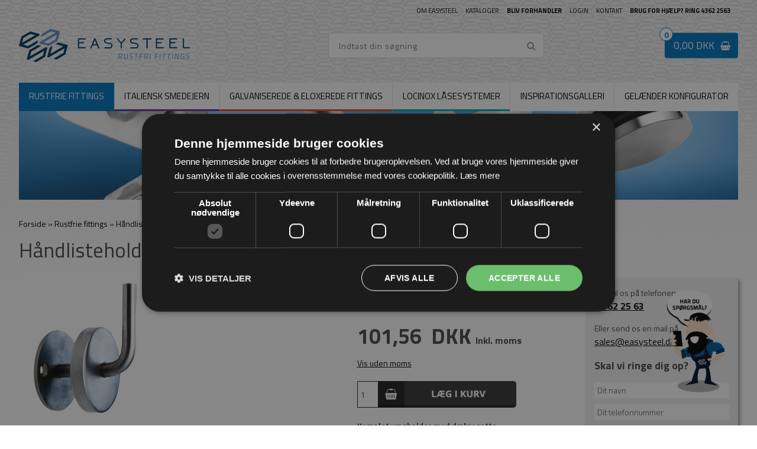

--- FILE ---
content_type: text/html; Charset=UTF-8
request_url: https://shop.easysteel.dk/shop/haandlisteholder-10276p.html
body_size: 19087
content:
<!DOCTYPE html>
<html lang='da' class="webshop-html" xmlns:fb="http://ogp.me/ns/fb#">
<head>
<title>Håndlisteholder</title>
<link rel="alternate" hreflang="da-DK" href="https://shop.easysteel.dk/shop/haandlisteholder-10276p.html"/>
    <meta http-equiv="Content-Type" content="text/html;charset=UTF-8" />
    <meta name="generator" content="DanDomain Webshop" />
    <link rel="canonical" href="https://shop.easysteel.dk/shop/haandlisteholder-10276p.html"/>
    <link rel="preload" as="image" href="/images/product/100670.jpg" />
    <link rel="image_src" href="https://shop.easysteel.dk/images/product/100670.jpg" />
    <meta property="og:title" content="H&#229;ndlisteholder"/>
    <meta property="og:url" content="https://shop.easysteel.dk/shop/haandlisteholder-10276p.html"/>
    <meta property="og:image" content="https://shop.easysteel.dk/images/product/100670.jpg"/>
    <meta name="thumbnail" content="https://shop.easysteel.dk/images/product/100670.jpg" />
    <meta name="description" content="Komplet vægholder med dækrosette">
    <meta http-equiv="Page-Enter" content="blendTrans(Duration=0)">
    <meta http-equiv="Page-Exit" content="blendTrans(Duration=0)">
    <link href="/shop/frontend/public/css/webshop.css?v=8.117.5220" rel="stylesheet" type="text/css">
    <link href="/images/ddcss/shop-136.css?1741875275000" rel="stylesheet" type="text/css">
    <script type="text/javascript">
        var UsesOwnDoctype = true
        var LanguageID = '26';
        var ReloadBasket = '';
        var MaxBuyMsg = 'Antal må ikke være større end';
        var MinBuyMsg = 'Antal må ikke være mindre end';
        var SelectVarMsg = 'Vælg variant før køb';
        var ProductNumber = '100670';
        var ProductVariantMasterID = '';
        var Keyword = '';
        var SelectVarTxt = 'Vælg variant';
        var ShowBasketUrl = '/shop/showbasket.html';
        var CurrencyReturnUrl = '/shop/haandlisteholder-10276p.html';
        var ReqVariantSelect = 'true';
        var EnablePicProtect = false;
        var PicprotectMsg = 'Copyright © EASYSTEEL';
        var AddedToBasketMessageTriggered = false;
        var CookiePolicy = {"cookiesRequireConsent":false,"allowTrackingCookies":true,"allowStatisticsCookies":true,"allowFunctionalCookies":true};
        setInterval(function(){SilentAjaxGetRequest(location.href);},900000);
    </script>
<script>
window.dataLayer = window.dataLayer || [];
function gtag(){dataLayer.push(arguments);}
gtag('consent', 'default', {
'ad_storage': 'denied',
'analytics_storage': 'denied',
'ad_user_data': 'denied',
'ad_personalization': 'denied',
'personalization_storage': 'denied',
'functionality_storage': 'denied',
'security_storage': 'granted'
});
</script>

<script src="https://www.googletagmanager.com/gtag/js?id=UA-93938418-1" class="shop-native-gtag-script" async ></script>
<script>
window.dataLayer = window.dataLayer || [];
function gtag(){dataLayer.push(arguments);}
gtag('js', new Date());
gtag('config', 'UA-93938418-1', { 'anonymize_ip': true });
gtag('set', 'ads_data_redaction', true);
gtag('config', '810-338-8180', { 'anonymize_ip': true,'send_page_view': false });
</script>

<script type="application/javascript" class="ce-script">(function(w,d,s,l,i){w[l]=w[l]||[];w[l].push({'gtm.start':new Date().getTime(),event:'gtm.js'});var f=d.getElementsByTagName(s)[0],j=d.createElement(s),dl=l!='dataLayer'?'&l='+l:'';j.async=true;j.src='https://www.googletagmanager.com/gtm.js?id='+i+dl;f.parentNode.insertBefore(j,f);})(window,document,'script','dataLayer','GTM-PGSC5JD');</script>
<script type="application/javascript" class="ce-script">
!function(f,b,e,v,n,t,s)
{if(f.fbq)return;n=f.fbq=function(){n.callMethod?
n.callMethod.apply(n,arguments):n.queue.push(arguments)};
if(!f._fbq)f._fbq=n;n.push=n;n.loaded=!0;n.version='2.0';
n.queue=[];t=b.createElement(e);t.async=!0;
t.src=v;s=b.getElementsByTagName(e)[0];
s.parentNode.insertBefore(t,s)}(window,document,'script',
'https://connect.facebook.net/en_US/fbevents.js');
fbq('init', '2076581729191671'); 
</script>
<noscript><img height="1" width="1" style="display:none"
src="https://www.facebook.com/tr?id=2076581729191671&ev=PageView&noscript=1"/>
</noscript>
<script type="application/javascript" class="ce-script">fbq('track', 'PageView',{},{eventID: '9CA2EB2F-264E-43CD-B733-B5F1E3430624'});</script>
    <script type="text/javascript" src="/shop/frontend/public/js/webshop.all.min.js?v=8.117.5220"></script>

<script src="/images/skins/Bewise/settings/dk.js"></script>
<script src="/images/skins/Bewise/js/longproducts.js"></script>
<link rel="apple-touch-icon" sizes="180x180" href="/apple-touch-icon.png">
<link rel="icon" type="image/png" sizes="32x32" href="/favicon-32x32.png">
<link rel="icon" type="image/png" sizes="16x16" href="/favicon-16x16.png">
<!--<link rel="manifest" href="/site.webmanifest">-->
<link rel="mask-icon" href="/safari-pinned-tab.svg" color="#5bbad5">
<meta name="msapplication-TileColor" content="#ffffff">
<meta name="theme-color" content="#ffffff">

<!-- TrustBox script -->
<script type="text/javascript" src="//widget.trustpilot.com/bootstrap/v5/tp.widget.bootstrap.min.js" async></script>
<!-- End TrustBox script -->
<script>
  var worlds = [
    {'groupUrl' : '-253s1.html', 'imageUrl' : '/images/skins/Bewise/images/image-rustfri.jpg', 'logoUrl' : '/images/skins/Bewise/images/logo-rustfri.png'},
    {'groupUrl' : '-274s1.html', 'imageUrl' : '/images/skins/Bewise/images/image-smedejern.jpg', 'logoUrl' : '/images/skins/Bewise/images/logo-smedejern.png'},
    {'groupUrl' : '-308s1.html', 'imageUrl' : '/images/skins/Bewise/images/image-galvaniseret.jpg', 'logoUrl' : '/images/skins/Bewise/images/logo-galvaniseret.png'},
    {'groupUrl' : '-316s1.html', 'imageUrl' : '/images/skins/Bewise/images/image-doer.jpg', 'logoUrl' : '/images/skins/Bewise/images/logo-doer.png'}
  ];
  
  var infiniteScroll = true;
  var extraB2BPagesActive = false;
  var extraB2BPages = [
    { label: 'Ny side 1', url: 'cms-52.html' },
    { label: 'Ny side 2', url: 'cms-53.html' }
  ];
  
  var frontpageImages = [
    { 'src': '/images/skins/Bewise/images/frontpage-news.png', 'selector': '.webshop-frontpage .frontpage-focus > *:nth-child(1)' },
    { 'src': '/images/skins/Bewise/images/frontpage-gallery.png', 'selector': '.webshop-frontpage .frontpage-focus > *:nth-child(2)' },
    { 'src': '/images/skins/Bewise/images/frontpage-contact.png', 'selector': '.webshop-frontpage .frontpage-focus > *:nth-child(3)' },
    { 'src': '/images/skins/Bewise/images/frontpage-kataloger.png', 'selector': '.webshop-frontpage .frontpage-download > *:first-child' },
    { 'src': '/images/skins/Bewise/images/frontpage-b2b.png', 'selector': '.webshop-frontpage .frontpage-download > *:last-child' }
  ];
  
  var contactFormConfig = {
    'toName' : 'Easysteel.dk',
    'toEmail' : 'sales@easysteel.dk',
    'fromEmail' : "sales@easysteel.dk"
  };
  
  // HEYLOYALTY
  var newsletterConfig = {
    'heyLoyaltyUrl' : 'https://app.heyloyalty.com/subscribe/15753/4932',
    'heyLoyaltyToken' : '8RqILgmmAX47MR21XisUDddQXgIe0B9u6z4hoZ7F',
    'list' : "ce214101d0",
    'thankyoutext' : 'Tak for din tilmelding'
  };
  
  var configuratorMessage = [
    'Hej [[NAME]]',
    'Tak for din henvendelse.',
    'Din forespørgsel er nu registreret hos os. Vi vender snarest muligt tilbage.',
    'Har du nogen spørgsmål eller ekstra kommentar til forespørgslen, kan du kontakte os på 4362 2563 eller sales@easysteel.dk',
    'Vi har registreret følgende:'
  ];
  
</script>

<meta http-equiv="X-UA-Compatible" content="IE=edge">
<meta name="viewport" content="initial-scale=1.0, maximum-scale=1.0, user-scalable=0">
<link href="/images/skins/Bewise/css/main.css?v=14" rel="stylesheet" type="text/css">
<link rel="stylesheet" href="https://cdnjs.cloudflare.com/ajax/libs/font-awesome/4.7.0/css/font-awesome.min.css">
<script src="/images/skins/Bewise/js/shared.js?v=1" type="text/javascript"></script>
<script src="/images/skins/Bewise/js/scripts.v3.js" type="text/javascript"></script>

<style>
.payment-fee{display: none;}
</style>
</head>


<body class="webshop-productinfo webshop-body">
<noscript><iframe src='https://www.googletagmanager.com/ns.html?id=GTM-PGSC5JD'height='0' width='0' style='display:none;visibility:hidden'></iframe></noscript><div class="wrapper">
  <header>
    <section>
      <a href="/shop/frontpage.html"><img border="0" class="WebShopSkinLogo" src="/images/skins/Bewise/images/logo.png"></a>
      <div id="basket">
<div class="totalproducts">0</div>
<div class="totalprice">0,00 DKK</div>
<div class="basketlink"><A HREF="/shop/showbasket.html">Vis kurv</A></div>
<div class="creditcards"></div>
</div>

      <form ID="Search_Form" method="POST" action="/shop/search-1.html" style="margin:0;"><input type="hidden" name="InitSearch" value="1"><span class="SearchTitle_SearchPage">Indtast din søgning</span><br><input type="text" name="Keyword" maxlength="50" size="12" class="SearchField_SearchPage" value=""><span class="nbsp">&nbsp;</span><input type="submit" value="Søg" name="Search" class="SubmitButton_SearchPage"><br></form>
      <ul class="TopMenu_MenuItems"><li class="TopMenu_MenuItem TopMenu_MenuItem_Idle"><a class="Link_Topmenu Link_Idle_Topmenu" href="/shop/profile.html">Om EASYSTEEL</a></li><li class="TopMenu_MenuItem TopMenu_MenuItem_External"><a class="Link_Topmenu Link_External_Topmenu" href='/shop/cms-easysteel-kataloger.html' target=''>Kataloger</a></li><li class="TopMenu_MenuItem TopMenu_MenuItem_Idle"><a class="Link_Topmenu Link_Idle_Topmenu" href="/shop/cms-bliv-forhandler.html"><strong>Bliv forhandler</strong></a></li><li class="TopMenu_MenuItem TopMenu_MenuItem_Idle"><a class="Link_Topmenu Link_Idle_Topmenu" href="/shop/b2blogin.html">Login</a></li><li class="TopMenu_MenuItem TopMenu_MenuItem_Idle"><a class="Link_Topmenu Link_Idle_Topmenu" href="/shop/cms-kontakt.html">Kontakt</a></li><li class="TopMenu_MenuItem TopMenu_MenuItem_External"><a class="Link_Topmenu Link_External_Topmenu" href='tel:+4543622563' target=''><strong>Brug for hjælp? Ring 4362 2563</strong></a></li></ul>
    </section>
  </header>
  <nav class="productmenu">
    <!--categories disk cache generated--><div id="ProductmenuContainer_DIV" class="ProductmenuContainer_DIV"><span class="Heading_Productmenu Heading_ProductMenu">Produkter<br></span><style type="text/css">.ProductMenu_MenuItemBold{font-weight:bold;}</style><ul id="ProductMenu_List"><li class="RootCategory_Productmenu has-dropdown"><a href="/shop/rustfrie-fittings-253s1.html" class="CategoryLink0_Productmenu Deactiv_Productmenu Deactiv_ProductMenu" title="Rustfrie fittings"><span class="ProductMenu_MenuItemBold">Rustfrie fittings</span></a><ul class="dropdown"><li class="SubCategory1_Productmenu"><a href="/shop/gelaender-stolper-262c1.html" class="CategoryLink1_Productmenu Deactiv_Productmenu Deactiv_ProductMenu" title="Gelænder stolper">Gelænder stolper</a></li><li class="SubCategory1_Productmenu has-dropdown"><a href="/shop/haandlisteholdere-267s1.html" class="CategoryLink1_Productmenu Deactiv_Productmenu Deactiv_ProductMenu" title="Håndlisteholdere"><span class="ProductMenu_MenuItemBold">Håndlisteholdere</span></a><ul class="dropdown"><li class="SubCategory2_Productmenu"><a href="/shop/til-stolper-474c1.html" class="CategoryLink2_Productmenu Deactiv_Productmenu Deactiv_ProductMenu" title="Til stolper">Til stolper</a></li><li class="SubCategory2_Productmenu active"><a name="ActiveCategory_A" ID="ActiveCategory_A"></a><a href="/shop/til-vaeg-475c1.html" class="CategoryLink2_Productmenu Activ_Productmenu Activ_ProductMenu" title="Til væg">Til væg</a></li><li class="SubCategory2_Productmenu"><a href="/shop/til-glas-476c1.html" class="CategoryLink2_Productmenu Deactiv_Productmenu Deactiv_ProductMenu" title="Til glas">Til glas</a></li><li class="SubCategory2_Productmenu"><a href="/shop/tilbehoer-477c1.html" class="CategoryLink2_Productmenu Deactiv_Productmenu Deactiv_ProductMenu" title="Tilbehør">Tilbehør</a></li></ul></li><li class="SubCategory1_Productmenu has-dropdown"><a href="/shop/glasbolte-256s1.html" class="CategoryLink1_Productmenu Deactiv_Productmenu Deactiv_ProductMenu" title="Glasbolte"><span class="ProductMenu_MenuItemBold">Glasbolte</span></a><ul class="dropdown"></ul></li><li class="SubCategory1_Productmenu"><a href="/shop/montagebeslag-265c1.html" class="CategoryLink1_Productmenu Deactiv_Productmenu Deactiv_ProductMenu" title="Montagebeslag">Montagebeslag</a></li><li class="SubCategory1_Productmenu has-dropdown"><a href="/shop/glasholdere-271s1.html" class="CategoryLink1_Productmenu Deactiv_Productmenu Deactiv_ProductMenu" title="Glasholdere"><span class="ProductMenu_MenuItemBold">Glasholdere</span></a><ul class="dropdown"><li class="SubCategory2_Productmenu"><a href="/shop/rustfri-buede-465c1.html" class="CategoryLink2_Productmenu Deactiv_Productmenu Deactiv_ProductMenu" title="Rustfri buede">Rustfri buede</a></li><li class="SubCategory2_Productmenu"><a href="/shop/rustfri-firkantet-464c1.html" class="CategoryLink2_Productmenu Deactiv_Productmenu Deactiv_ProductMenu" title="Rustfri firkantet">Rustfri firkantet</a></li><li class="SubCategory2_Productmenu"><a href="/shop/zink-buede-466c1.html" class="CategoryLink2_Productmenu Deactiv_Productmenu Deactiv_ProductMenu" title="Zink buede">Zink buede</a></li><li class="SubCategory2_Productmenu"><a href="/shop/zink-firkantet-467c1.html" class="CategoryLink2_Productmenu Deactiv_Productmenu Deactiv_ProductMenu" title="Zink firkantet">Zink firkantet</a></li></ul></li><li class="SubCategory1_Productmenu has-dropdown"><a href="/shop/bundprofiler-261s1.html" class="CategoryLink1_Productmenu Deactiv_Productmenu Deactiv_ProductMenu" title="Bundprofiler"><span class="ProductMenu_MenuItemBold">Bundprofiler</span></a><ul class="dropdown"><li class="SubCategory2_Productmenu"><a href="/shop/easy-profil-452c1.html" class="CategoryLink2_Productmenu Deactiv_Productmenu Deactiv_ProductMenu" title="EASY Profil">EASY Profil</a></li><li class="SubCategory2_Productmenu has-dropdown"><a href="/shop/black-line-profil-478s1.html" class="CategoryLink2_Productmenu Deactiv_Productmenu Deactiv_ProductMenu" title="Black Line Profil"><span class="ProductMenu_MenuItemBold">Black Line Profil</span></a><ul class="dropdown"><li class="SubCategory3_Productmenu has-dropdown"><a href="/shop/black-line-profil-479s1.html" class="CategoryLink3_Productmenu Deactiv_Productmenu Deactiv_ProductMenu" title="Black Line Profil - Tilbehør"><span class="ProductMenu_MenuItemBold">Black Line Profil - Tilbehør</span></a><ul class="dropdown"><li class="SubCategory4_Productmenu"><a href="/shop/easy-profil-tilbehoer-453c1.html" class="CategoryLink4_Productmenu Deactiv_Productmenu Deactiv_ProductMenu" title="EASY Profil - Tilbehør">EASY Profil - Tilbehør</a></li></ul></li></ul></li><li class="SubCategory2_Productmenu"><a href="/shop/posione-silver-brushed-547c1.html" class="CategoryLink2_Productmenu Deactiv_Productmenu Deactiv_ProductMenu" title="Posione Silver Brushed">Posione Silver Brushed</a></li><li class="SubCategory2_Productmenu"><a href="/shop/posione-black-brushed-549c1.html" class="CategoryLink2_Productmenu Deactiv_Productmenu Deactiv_ProductMenu" title="Posione Black Brushed">Posione Black Brushed</a></li><li class="SubCategory2_Productmenu"><a href="/shop/mega-grip-silver-472c1.html" class="CategoryLink2_Productmenu Deactiv_Productmenu Deactiv_ProductMenu" title="Mega Grip Silver Brushed">Mega Grip Silver Brushed</a></li><li class="SubCategory2_Productmenu"><a href="/shop/aria-fransk-altan-548c1.html" class="CategoryLink2_Productmenu Deactiv_Productmenu Deactiv_ProductMenu" title="Aria Fransk Altan Gelænder Silver">Aria Fransk Altan Gelænder Silver</a></li><li class="SubCategory2_Productmenu"><a href="/shop/aria-fransk-altan-550c1.html" class="CategoryLink2_Productmenu Deactiv_Productmenu Deactiv_ProductMenu" title="Aria Fransk Altan Gelænder Black">Aria Fransk Altan Gelænder Black</a></li><li class="SubCategory2_Productmenu"><a href="/shop/spiglite-advanced-551c1.html" class="CategoryLink2_Productmenu Deactiv_Productmenu Deactiv_ProductMenu" title="Spiglite Advanced">Spiglite Advanced</a></li><li class="SubCategory2_Productmenu"><a href="/shop/fixering-til-glas-468c1.html" class="CategoryLink2_Productmenu Deactiv_Productmenu Deactiv_ProductMenu" title="Fixering til glas">Fixering til glas</a></li></ul></li><li class="SubCategory1_Productmenu"><a href="/shop/roer-og-staenger-269c1.html" class="CategoryLink1_Productmenu Deactiv_Productmenu Deactiv_ProductMenu" title="Rør og Stænger">Rør og Stænger</a></li><li class="SubCategory1_Productmenu"><a href="/shop/fittings-til-traehaandlister-260c1.html" class="CategoryLink1_Productmenu Deactiv_Productmenu Deactiv_ProductMenu" title="Fittings til træhåndlister">Fittings til træhåndlister</a></li><li class="SubCategory1_Productmenu"><a href="/shop/roer-fittings-273c1.html" class="CategoryLink1_Productmenu Deactiv_Productmenu Deactiv_ProductMenu" title="Rør fittings">Rør fittings</a></li><li class="SubCategory1_Productmenu"><a href="/shop/befaestning-til-medloebere-264c1.html" class="CategoryLink1_Productmenu Deactiv_Productmenu Deactiv_ProductMenu" title="Befæstning til medløbere">Befæstning til medløbere</a></li><li class="SubCategory1_Productmenu"><a href="/shop/baldakin-317c1.html" class="CategoryLink1_Productmenu Deactiv_Productmenu Deactiv_ProductMenu" title="Baldakin">Baldakin</a></li><li class="SubCategory1_Productmenu"><a href="/shop/glasankre-255c1.html" class="CategoryLink1_Productmenu Deactiv_Productmenu Deactiv_ProductMenu" title="Glasankre">Glasankre</a></li><li class="SubCategory1_Productmenu"><a href="/shop/kugler-266c1.html" class="CategoryLink1_Productmenu Deactiv_Productmenu Deactiv_ProductMenu" title="Kugler">Kugler</a></li><li class="SubCategory1_Productmenu"><a href="/shop/notroer-og-fittings-270c1.html" class="CategoryLink1_Productmenu Deactiv_Productmenu Deactiv_ProductMenu" title="Notrør og fittings">Notrør og fittings</a></li><li class="SubCategory1_Productmenu"><a href="/shop/roerpropper-roerafslutninger-268c1.html" class="CategoryLink1_Productmenu Deactiv_Productmenu Deactiv_ProductMenu" title="Rørpropper/Rørafslutninger">Rørpropper/Rørafslutninger</a></li><li class="SubCategory1_Productmenu"><a href="/shop/skruer-bolte-259c1.html" class="CategoryLink1_Productmenu Deactiv_Productmenu Deactiv_ProductMenu" title="Skruer & Bolte">Skruer & Bolte</a></li><li class="SubCategory1_Productmenu"><a href="/shop/traehaandlister-258c1.html" class="CategoryLink1_Productmenu Deactiv_Productmenu Deactiv_ProductMenu" title="Træhåndlister">Træhåndlister</a></li><li class="SubCategory1_Productmenu"><a href="/shop/vaerktoej-og-lim-263c1.html" class="CategoryLink1_Productmenu Deactiv_Productmenu Deactiv_ProductMenu" title="Værktøj og lim">Værktøj og lim</a></li><li class="SubCategory1_Productmenu"><a href="/shop/wire-systemer-272c1.html" class="CategoryLink1_Productmenu Deactiv_Productmenu Deactiv_ProductMenu" title="Wire systemer">Wire systemer</a></li><li class="SubCategory1_Productmenu has-dropdown"><a href="/shop/doerbeslag-519s1.html" class="CategoryLink1_Productmenu Deactiv_Productmenu Deactiv_ProductMenu" title="Dørbeslag"><span class="ProductMenu_MenuItemBold">Dørbeslag</span></a><ul class="dropdown"><li class="SubCategory2_Productmenu"><a href="/shop/bademiljoe-324c1.html" class="CategoryLink2_Productmenu Deactiv_Productmenu Deactiv_ProductMenu" title="Bademiljø">Bademiljø</a></li><li class="SubCategory2_Productmenu"><a href="/shop/beslag-til-glasdoere-323c1.html" class="CategoryLink2_Productmenu Deactiv_Productmenu Deactiv_ProductMenu" title="Beslag til glasdøre">Beslag til glasdøre</a></li><li class="SubCategory2_Productmenu"><a href="/shop/greb-og-haandtag-322c1.html" class="CategoryLink2_Productmenu Deactiv_Productmenu Deactiv_ProductMenu" title="Greb og håndtag">Greb og håndtag</a></li><li class="SubCategory2_Productmenu"><a href="/shop/haengsler-ikke-justerbare-321c1.html" class="CategoryLink2_Productmenu Deactiv_Productmenu Deactiv_ProductMenu" title="Hængsler - ikke justerbare">Hængsler - ikke justerbare</a></li><li class="SubCategory2_Productmenu"><a href="/shop/haengsler-justerbare-320c1.html" class="CategoryLink2_Productmenu Deactiv_Productmenu Deactiv_ProductMenu" title="Hængsler - justerbare">Hængsler - justerbare</a></li><li class="SubCategory2_Productmenu"><a href="/shop/laase-og-doerlukkere-319c1.html" class="CategoryLink2_Productmenu Deactiv_Productmenu Deactiv_ProductMenu" title="Låse og dørlukkere">Låse og dørlukkere</a></li><li class="SubCategory2_Productmenu"><a href="/shop/skydedoers-skinner-318c1.html" class="CategoryLink2_Productmenu Deactiv_Productmenu Deactiv_ProductMenu" title="Skydedørs skinner">Skydedørs skinner</a></li><li class="SubCategory2_Productmenu"><a href="/shop/system-ben-325c1.html" class="CategoryLink2_Productmenu Deactiv_Productmenu Deactiv_ProductMenu" title="System BEN">System BEN</a></li></ul></li><li class="SubCategory1_Productmenu"><a href="/shop/gelaenderloesninger-544c1.html" class="CategoryLink1_Productmenu Deactiv_Productmenu Deactiv_ProductMenu" title="Gelænderløsninger">Gelænderløsninger</a></li><li class="SubCategory1_Productmenu has-dropdown"><a href="/shop/messing-fittings-392s1.html" class="CategoryLink1_Productmenu Deactiv_Productmenu Deactiv_ProductMenu" title="Messing Fittings"><span class="ProductMenu_MenuItemBold">Messing Fittings</span></a><ul class="dropdown"><li class="SubCategory2_Productmenu"><a href="/shop/haandlisteholdere-397c1.html" class="CategoryLink2_Productmenu Deactiv_Productmenu Deactiv_ProductMenu" title="Håndlisteholdere">Håndlisteholdere</a></li><li class="SubCategory2_Productmenu"><a href="/shop/endepropper-395c1.html" class="CategoryLink2_Productmenu Deactiv_Productmenu Deactiv_ProductMenu" title="Endepropper">Endepropper</a></li><li class="SubCategory2_Productmenu"><a href="/shop/vinkler-563c1.html" class="CategoryLink2_Productmenu Deactiv_Productmenu Deactiv_ProductMenu" title="Vinkler">Vinkler</a></li><li class="SubCategory2_Productmenu"><a href="/shop/gelaenderbeslag-562c1.html" class="CategoryLink2_Productmenu Deactiv_Productmenu Deactiv_ProductMenu" title="Gelænderbeslag">Gelænderbeslag</a></li><li class="SubCategory2_Productmenu"><a href="/shop/flanger-564c1.html" class="CategoryLink2_Productmenu Deactiv_Productmenu Deactiv_ProductMenu" title="Flanger">Flanger</a></li><li class="SubCategory2_Productmenu"><a href="/shop/fodhvilere-394c1.html" class="CategoryLink2_Productmenu Deactiv_Productmenu Deactiv_ProductMenu" title="Fodhvilere">Fodhvilere</a></li><li class="SubCategory2_Productmenu"><a href="/shop/messing--og-antracit-398c1.html" class="CategoryLink2_Productmenu Deactiv_Productmenu Deactiv_ProductMenu" title="Messing- og antracit rør">Messing- og antracit rør</a></li><li class="SubCategory2_Productmenu"><a href="/shop/s-kroge-565c1.html" class="CategoryLink2_Productmenu Deactiv_Productmenu Deactiv_ProductMenu" title="S-Kroge">S-Kroge</a></li><li class="SubCategory2_Productmenu"><a href="/shop/adaptere-566c1.html" class="CategoryLink2_Productmenu Deactiv_Productmenu Deactiv_ProductMenu" title="Adaptere">Adaptere</a></li><li class="SubCategory2_Productmenu"><a href="/shop/hyldeknaegte-567c1.html" class="CategoryLink2_Productmenu Deactiv_Productmenu Deactiv_ProductMenu" title="Hyldeknægte">Hyldeknægte</a></li><li class="SubCategory2_Productmenu"><a href="/shop/lim-til-messing-568c1.html" class="CategoryLink2_Productmenu Deactiv_Productmenu Deactiv_ProductMenu" title="Lim til messing og antracit">Lim til messing og antracit</a></li></ul></li><li class="SubCategory1_Productmenu"><a href="/shop/kataloger-558c1.html" class="CategoryLink1_Productmenu Deactiv_Productmenu Deactiv_ProductMenu" title="Kataloger">Kataloger</a></li></ul></li><li class="RootCategory_Productmenu has-dropdown"><a href="/shop/italiensk-smedejern-274s1.html" class="CategoryLink0_Productmenu Deactiv_Productmenu Deactiv_ProductMenu" title="Italiensk smedejern"><span class="ProductMenu_MenuItemBold">Italiensk smedejern</span></a><ul class="dropdown"><li class="SubCategory1_Productmenu"><a href="/shop/inspiration-og-opstart-275c1.html" class="CategoryLink1_Productmenu Deactiv_Productmenu Deactiv_ProductMenu" title="Inspiration og opstart">Inspiration og opstart</a></li><li class="SubCategory1_Productmenu"><a href="/shop/balustere-305c1.html" class="CategoryLink1_Productmenu Deactiv_Productmenu Deactiv_ProductMenu" title="Balustere">Balustere</a></li><li class="SubCategory1_Productmenu"><a href="/shop/baandstaal-304c1.html" class="CategoryLink1_Productmenu Deactiv_Productmenu Deactiv_ProductMenu" title="Båndstål">Båndstål</a></li><li class="SubCategory1_Productmenu"><a href="/shop/barokke-dekorationer-303c1.html" class="CategoryLink1_Productmenu Deactiv_Productmenu Deactiv_ProductMenu" title="Barokke Dekorationer">Barokke Dekorationer</a></li><li class="SubCategory1_Productmenu"><a href="/shop/c-formede-dekorationer-302c1.html" class="CategoryLink1_Productmenu Deactiv_Productmenu Deactiv_ProductMenu" title="C-formede Dekorationer">C-formede Dekorationer</a></li><li class="SubCategory1_Productmenu"><a href="/shop/clips-307c1.html" class="CategoryLink1_Productmenu Deactiv_Productmenu Deactiv_ProductMenu" title="Clips">Clips</a></li><li class="SubCategory1_Productmenu"><a href="/shop/endebalustere-301c1.html" class="CategoryLink1_Productmenu Deactiv_Productmenu Deactiv_ProductMenu" title="Endebalustere">Endebalustere</a></li><li class="SubCategory1_Productmenu"><a href="/shop/faerdigsmedede-varer-300c1.html" class="CategoryLink1_Productmenu Deactiv_Productmenu Deactiv_ProductMenu" title="Færdigsmedede varer">Færdigsmedede varer</a></li><li class="SubCategory1_Productmenu"><a href="/shop/hjul-til-skydeporte-299c1.html" class="CategoryLink1_Productmenu Deactiv_Productmenu Deactiv_ProductMenu" title="Hjul til skydeporte">Hjul til skydeporte</a></li><li class="SubCategory1_Productmenu"><a href="/shop/hulstaenger-298c1.html" class="CategoryLink1_Productmenu Deactiv_Productmenu Deactiv_ProductMenu" title="Hulstænger">Hulstænger</a></li><li class="SubCategory1_Productmenu"><a href="/shop/hyldeknaegte-296c1.html" class="CategoryLink1_Productmenu Deactiv_Productmenu Deactiv_ProductMenu" title="Hyldeknægte">Hyldeknægte</a></li><li class="SubCategory1_Productmenu"><a href="/shop/haengsler-til-porte-295c1.html" class="CategoryLink1_Productmenu Deactiv_Productmenu Deactiv_ProductMenu" title="Hængsler til porte og låger">Hængsler til porte og låger</a></li><li class="SubCategory1_Productmenu"><a href="/shop/haandliste-afslutninger-294c1.html" class="CategoryLink1_Productmenu Deactiv_Productmenu Deactiv_ProductMenu" title="Håndliste afslutninger ">Håndliste afslutninger </a></li><li class="SubCategory1_Productmenu"><a href="/shop/haandlister-293c1.html" class="CategoryLink1_Productmenu Deactiv_Productmenu Deactiv_ProductMenu" title="Håndlister">Håndlister</a></li><li class="SubCategory1_Productmenu"><a href="/shop/haandtag-og-laase-292c1.html" class="CategoryLink1_Productmenu Deactiv_Productmenu Deactiv_ProductMenu" title="Håndtag og låse">Håndtag og låse</a></li><li class="SubCategory1_Productmenu"><a href="/shop/plastikbeklaedning-til-546c1.html" class="CategoryLink1_Productmenu Deactiv_Productmenu Deactiv_ProductMenu" title="Plastikbeklædning til smedejernshåndlister">Plastikbeklædning til smedejernshåndlister</a></li><li class="SubCategory1_Productmenu"><a href="/shop/kugler-291c1.html" class="CategoryLink1_Productmenu Deactiv_Productmenu Deactiv_ProductMenu" title="Kugler">Kugler</a></li><li class="SubCategory1_Productmenu"><a href="/shop/plader-og-befaestning-290c1.html" class="CategoryLink1_Productmenu Deactiv_Productmenu Deactiv_ProductMenu" title="Plader og Befæstning">Plader og Befæstning</a></li><li class="SubCategory1_Productmenu"><a href="/shop/portautomatik-338c1.html" class="CategoryLink1_Productmenu Deactiv_Productmenu Deactiv_ProductMenu" title="Portautomatik">Portautomatik</a></li><li class="SubCategory1_Productmenu"><a href="/shop/pynt-og-blomster-289c1.html" class="CategoryLink1_Productmenu Deactiv_Productmenu Deactiv_ProductMenu" title="Pynt og blomster">Pynt og blomster</a></li><li class="SubCategory1_Productmenu"><a href="/shop/ringe-og-kaeder-288c1.html" class="CategoryLink1_Productmenu Deactiv_Productmenu Deactiv_ProductMenu" title="Ringe og Kæder">Ringe og Kæder</a></li><li class="SubCategory1_Productmenu"><a href="/shop/rosetter-og-snapons-287c1.html" class="CategoryLink1_Productmenu Deactiv_Productmenu Deactiv_ProductMenu" title="Rosetter og Snapons">Rosetter og Snapons</a></li><li class="SubCategory1_Productmenu"><a href="/shop/s-formede-dekorationer-286c1.html" class="CategoryLink1_Productmenu Deactiv_Productmenu Deactiv_ProductMenu" title="S-formede Dekorationer">S-formede Dekorationer</a></li><li class="SubCategory1_Productmenu"><a href="/shop/spidser-284c1.html" class="CategoryLink1_Productmenu Deactiv_Productmenu Deactiv_ProductMenu" title="Spidser">Spidser</a></li><li class="SubCategory1_Productmenu"><a href="/shop/snoede-kurve-282c1.html" class="CategoryLink1_Productmenu Deactiv_Productmenu Deactiv_ProductMenu" title="Snoede kurve">Snoede kurve</a></li><li class="SubCategory1_Productmenu"><a href="/shop/soerlands-stolper-281c1.html" class="CategoryLink1_Productmenu Deactiv_Productmenu Deactiv_ProductMenu" title="Sørlands stolper">Sørlands stolper</a></li><li class="SubCategory1_Productmenu"><a href="/shop/stangstaal-280c1.html" class="CategoryLink1_Productmenu Deactiv_Productmenu Deactiv_ProductMenu" title="Stangstål">Stangstål</a></li><li class="SubCategory1_Productmenu"><a href="/shop/stolpetoppe-279c1.html" class="CategoryLink1_Productmenu Deactiv_Productmenu Deactiv_ProductMenu" title="Stolpetoppe">Stolpetoppe</a></li><li class="SubCategory1_Productmenu"><a href="/shop/svejse-kapper-m-278c1.html" class="CategoryLink1_Productmenu Deactiv_Productmenu Deactiv_ProductMenu" title="Svejse kapper m.v.">Svejse kapper m.v.</a></li><li class="SubCategory1_Productmenu"><a href="/shop/valsede-fladjern-277c1.html" class="CategoryLink1_Productmenu Deactiv_Productmenu Deactiv_ProductMenu" title="Valsede Fladjern">Valsede Fladjern</a></li><li class="SubCategory1_Productmenu"><a href="/shop/kataloger-560c1.html" class="CategoryLink1_Productmenu Deactiv_Productmenu Deactiv_ProductMenu" title="Kataloger">Kataloger</a></li></ul></li><li class="RootCategory_Productmenu has-dropdown"><a href="/shop/galvaniserede-eloxerede-308s1.html" class="CategoryLink0_Productmenu Deactiv_Productmenu Deactiv_ProductMenu" title="Galvaniserede & Eloxerede fittings"><span class="ProductMenu_MenuItemBold">Galvaniserede & Eloxerede fittings</span></a><ul class="dropdown"><li class="SubCategory1_Productmenu has-dropdown"><a href="/shop/galvaniseret-roer-fittings-540s1.html" class="CategoryLink1_Productmenu Deactiv_Productmenu Deactiv_ProductMenu" title="Galvaniseret Rør & Fittings"><span class="ProductMenu_MenuItemBold">Galvaniseret Rør & Fittings</span></a><ul class="dropdown"><li class="SubCategory2_Productmenu"><a href="/shop/roer-fitting-oe27-315c1.html" class="CategoryLink2_Productmenu Deactiv_Productmenu Deactiv_ProductMenu" title="Rør Fitting Ø27">Rør Fitting Ø27</a></li><li class="SubCategory2_Productmenu"><a href="/shop/roer-fitting-oe34-314c1.html" class="CategoryLink2_Productmenu Deactiv_Productmenu Deactiv_ProductMenu" title="Rør Fitting Ø34">Rør Fitting Ø34</a></li><li class="SubCategory2_Productmenu"><a href="/shop/roer-fitting-oe42-313c1.html" class="CategoryLink2_Productmenu Deactiv_Productmenu Deactiv_ProductMenu" title="Rør Fitting Ø42">Rør Fitting Ø42</a></li><li class="SubCategory2_Productmenu"><a href="/shop/roer-fitting-oe48-312c1.html" class="CategoryLink2_Productmenu Deactiv_Productmenu Deactiv_ProductMenu" title="Rør Fitting Ø48">Rør Fitting Ø48</a></li><li class="SubCategory2_Productmenu"><a href="/shop/roer-fitting-oe60-311c1.html" class="CategoryLink2_Productmenu Deactiv_Productmenu Deactiv_ProductMenu" title="Rør Fitting Ø60">Rør Fitting Ø60</a></li><li class="SubCategory2_Productmenu"><a href="/shop/galvaniseret-roer-310c1.html" class="CategoryLink2_Productmenu Deactiv_Productmenu Deactiv_ProductMenu" title="Galvaniseret Rør">Galvaniseret Rør</a></li></ul></li><li class="SubCategory1_Productmenu has-dropdown"><a href="/shop/eloxerede-sorte-fittings-538s1.html" class="CategoryLink1_Productmenu Deactiv_Productmenu Deactiv_ProductMenu" title="Eloxerede Sorte Fittings"><span class="ProductMenu_MenuItemBold">Eloxerede Sorte Fittings</span></a><ul class="dropdown"><li class="SubCategory2_Productmenu"><a href="/shop/roer-fitting-oe27-541c1.html" class="CategoryLink2_Productmenu Deactiv_Productmenu Deactiv_ProductMenu" title="Rør Fitting Ø27">Rør Fitting Ø27</a></li><li class="SubCategory2_Productmenu"><a href="/shop/roer-fitting-oe34-542c1.html" class="CategoryLink2_Productmenu Deactiv_Productmenu Deactiv_ProductMenu" title="Rør Fitting Ø34">Rør Fitting Ø34</a></li><li class="SubCategory2_Productmenu"><a href="/shop/roer-fitting-oe42-543c1.html" class="CategoryLink2_Productmenu Deactiv_Productmenu Deactiv_ProductMenu" title="Rør Fitting Ø42">Rør Fitting Ø42</a></li></ul></li><li class="SubCategory1_Productmenu has-dropdown"><a href="/shop/firkantede-galvaniserede-552s1.html" class="CategoryLink1_Productmenu Deactiv_Productmenu Deactiv_ProductMenu" title="Firkantede Galvaniserede Fittings"><span class="ProductMenu_MenuItemBold">Firkantede Galvaniserede Fittings</span></a><ul class="dropdown"><li class="SubCategory2_Productmenu"><a href="/shop/firkantede-fittings-25x25-554c1.html" class="CategoryLink2_Productmenu Deactiv_Productmenu Deactiv_ProductMenu" title="Firkantede fittings 25x25">Firkantede fittings 25x25</a></li><li class="SubCategory2_Productmenu"><a href="/shop/firkantede-fittings-40x40-555c1.html" class="CategoryLink2_Productmenu Deactiv_Productmenu Deactiv_ProductMenu" title="Firkantede fittings 40x40">Firkantede fittings 40x40</a></li></ul></li><li class="SubCategory1_Productmenu has-dropdown"><a href="/shop/firkantede-eloxerede-553s1.html" class="CategoryLink1_Productmenu Deactiv_Productmenu Deactiv_ProductMenu" title="Firkantede Eloxerede Fittings"><span class="ProductMenu_MenuItemBold">Firkantede Eloxerede Fittings</span></a><ul class="dropdown"><li class="SubCategory2_Productmenu"><a href="/shop/firkantede-fittings-25x25-556c1.html" class="CategoryLink2_Productmenu Deactiv_Productmenu Deactiv_ProductMenu" title="Firkantede fittings 25x25 mm">Firkantede fittings 25x25 mm</a></li><li class="SubCategory2_Productmenu"><a href="/shop/firkantede-fittings-40x40-557c1.html" class="CategoryLink2_Productmenu Deactiv_Productmenu Deactiv_ProductMenu" title="Firkantede fittings 40x40">Firkantede fittings 40x40</a></li></ul></li><li class="SubCategory1_Productmenu"><a href="/shop/hjul-og-indsatse-561c1.html" class="CategoryLink1_Productmenu Deactiv_Productmenu Deactiv_ProductMenu" title="Hjul og indsatse">Hjul og indsatse</a></li><li class="SubCategory1_Productmenu"><a href="/shop/kataloger-559c1.html" class="CategoryLink1_Productmenu Deactiv_Productmenu Deactiv_ProductMenu" title="Kataloger">Kataloger</a></li></ul></li><li class="RootCategory_Productmenu has-dropdown"><a href="/shop/locinox-laasesystemer-316s1.html" class="CategoryLink0_Productmenu Deactiv_Productmenu Deactiv_ProductMenu" title="Locinox Låsesystemer"><span class="ProductMenu_MenuItemBold">Locinox Låsesystemer</span></a><ul class="dropdown"><li class="SubCategory1_Productmenu has-dropdown"><a href="/shop/laasekasser-405s1.html" class="CategoryLink1_Productmenu Deactiv_Productmenu Deactiv_ProductMenu" title="Låsekasser"><span class="ProductMenu_MenuItemBold">Låsekasser</span></a><ul class="dropdown"><li class="SubCategory2_Productmenu"><a href="/shop/standard-laase-406c1.html" class="CategoryLink2_Productmenu Deactiv_Productmenu Deactiv_ProductMenu" title="Standard låse">-Standard låse</a></li><li class="SubCategory2_Productmenu has-dropdown"><a href="/shop/indbygnings-laase-409s1.html" class="CategoryLink2_Productmenu Deactiv_Productmenu Deactiv_ProductMenu" title="Indbygnings låse"><span class="ProductMenu_MenuItemBold">Indbygnings låse</span></a><ul class="dropdown"><li class="SubCategory3_Productmenu"><a href="/shop/indbygnings-laasekasser-504c1.html" class="CategoryLink3_Productmenu Deactiv_Productmenu Deactiv_ProductMenu" title="Indbygnings låsekasser">-Indbygnings låsekasser</a></li><li class="SubCategory3_Productmenu"><a href="/shop/indbygnings-saet-521c1.html" class="CategoryLink3_Productmenu Deactiv_Productmenu Deactiv_ProductMenu" title="Indbygnings sæt">Indbygnings sæt</a></li><li class="SubCategory3_Productmenu"><a href="/shop/cylindere-505c1.html" class="CategoryLink3_Productmenu Deactiv_Productmenu Deactiv_ProductMenu" title="Cylindere">Cylindere</a></li><li class="SubCategory3_Productmenu"><a href="/shop/daekskjolde-506c1.html" class="CategoryLink3_Productmenu Deactiv_Productmenu Deactiv_ProductMenu" title="Dækskjolde">Dækskjolde</a></li><li class="SubCategory3_Productmenu"><a href="/shop/haandtag-507c1.html" class="CategoryLink3_Productmenu Deactiv_Productmenu Deactiv_ProductMenu" title="Håndtag">Håndtag</a></li><li class="SubCategory3_Productmenu"><a href="/shop/anslag-508c1.html" class="CategoryLink3_Productmenu Deactiv_Productmenu Deactiv_ProductMenu" title="Anslag">Anslag</a></li><li class="SubCategory3_Productmenu"><a href="/shop/svejsetilbehoer-509c1.html" class="CategoryLink3_Productmenu Deactiv_Productmenu Deactiv_ProductMenu" title="Svejsetilbehør">Svejsetilbehør</a></li></ul></li><li class="SubCategory2_Productmenu"><a href="/shop/mekaniske-kodelaase-498c1.html" class="CategoryLink2_Productmenu Deactiv_Productmenu Deactiv_ProductMenu" title="Mekaniske kodelåse">Mekaniske kodelåse</a></li><li class="SubCategory2_Productmenu"><a href="/shop/elektriske-laase-433c1.html" class="CategoryLink2_Productmenu Deactiv_Productmenu Deactiv_ProductMenu" title="Elektriske låse">Elektriske låse</a></li><li class="SubCategory2_Productmenu"><a href="/shop/skydeports-laase-407c1.html" class="CategoryLink2_Productmenu Deactiv_Productmenu Deactiv_ProductMenu" title="Skydeports låse">-Skydeports låse</a></li><li class="SubCategory2_Productmenu"><a href="/shop/til-swimmingpool-laager-408c1.html" class="CategoryLink2_Productmenu Deactiv_Productmenu Deactiv_ProductMenu" title="Til swimmingpool låger">-Til swimmingpool låger</a></li></ul></li><li class="SubCategory1_Productmenu has-dropdown"><a href="/shop/elektriske-loesninger-423s1.html" class="CategoryLink1_Productmenu Deactiv_Productmenu Deactiv_ProductMenu" title="Elektriske løsninger"><span class="ProductMenu_MenuItemBold">Elektriske løsninger</span></a><ul class="dropdown"><li class="SubCategory2_Productmenu"><a href="/shop/elektriske-laase-526c1.html" class="CategoryLink2_Productmenu Deactiv_Productmenu Deactiv_ProductMenu" title="Elektriske Låse">Elektriske Låse</a></li><li class="SubCategory2_Productmenu"><a href="/shop/elektromagnetiske-laase-410c1.html" class="CategoryLink2_Productmenu Deactiv_Productmenu Deactiv_ProductMenu" title="Elektromagnetiske Låse">-Elektromagnetiske Låse</a></li><li class="SubCategory2_Productmenu"><a href="/shop/elektriske-modparter-512c1.html" class="CategoryLink2_Productmenu Deactiv_Productmenu Deactiv_ProductMenu" title="Elektriske modparter">-Elektriske modparter</a></li><li class="SubCategory2_Productmenu"><a href="/shop/elektriske-portrigler-527c1.html" class="CategoryLink2_Productmenu Deactiv_Productmenu Deactiv_ProductMenu" title="Elektriske portrigler">Elektriske portrigler</a></li><li class="SubCategory2_Productmenu"><a href="/shop/keypads-425c1.html" class="CategoryLink2_Productmenu Deactiv_Productmenu Deactiv_ProductMenu" title="Keypads">-Keypads</a></li><li class="SubCategory2_Productmenu"><a href="/shop/karmoverfoerelse-513c1.html" class="CategoryLink2_Productmenu Deactiv_Productmenu Deactiv_ProductMenu" title="Karmoverførelse">Karmoverførelse</a></li><li class="SubCategory2_Productmenu"><a href="/shop/stroemforsyninger-514c1.html" class="CategoryLink2_Productmenu Deactiv_Productmenu Deactiv_ProductMenu" title="Strømforsyninger">Strømforsyninger</a></li></ul></li><li class="SubCategory1_Productmenu has-dropdown"><a href="/shop/anslag-modpart-426s1.html" class="CategoryLink1_Productmenu Deactiv_Productmenu Deactiv_ProductMenu" title="Anslag & modpart"><span class="ProductMenu_MenuItemBold">Anslag & modpart</span></a><ul class="dropdown"><li class="SubCategory2_Productmenu"><a href="/shop/til-svinglaager-434c1.html" class="CategoryLink2_Productmenu Deactiv_Productmenu Deactiv_ProductMenu" title="Til svinglåger">-Til svinglåger</a></li><li class="SubCategory2_Productmenu"><a href="/shop/til-skydeporte-435c1.html" class="CategoryLink2_Productmenu Deactiv_Productmenu Deactiv_ProductMenu" title="Til skydeporte">-Til skydeporte</a></li><li class="SubCategory2_Productmenu"><a href="/shop/til-swimmingpool-laager-436c1.html" class="CategoryLink2_Productmenu Deactiv_Productmenu Deactiv_ProductMenu" title="Til swimmingpool låger">-Til swimmingpool låger</a></li><li class="SubCategory2_Productmenu"><a href="/shop/til-indbygning-437c1.html" class="CategoryLink2_Productmenu Deactiv_Productmenu Deactiv_ProductMenu" title="Til indbygning">-Til indbygning</a></li></ul></li><li class="SubCategory1_Productmenu has-dropdown"><a href="/shop/portlukkere-rigler-400s1.html" class="CategoryLink1_Productmenu Deactiv_Productmenu Deactiv_ProductMenu" title="Portlukkere & rigler"><span class="ProductMenu_MenuItemBold">Portlukkere & rigler</span></a><ul class="dropdown"><li class="SubCategory2_Productmenu"><a href="/shop/portlukkere-411c1.html" class="CategoryLink2_Productmenu Deactiv_Productmenu Deactiv_ProductMenu" title="Portlukkere">-Portlukkere</a></li><li class="SubCategory2_Productmenu"><a href="/shop/rigler-dropbolte-412c1.html" class="CategoryLink2_Productmenu Deactiv_Productmenu Deactiv_ProductMenu" title="Rigler / Dropbolte">-Rigler / Dropbolte</a></li><li class="SubCategory2_Productmenu"><a href="/shop/jordstop-529c1.html" class="CategoryLink2_Productmenu Deactiv_Productmenu Deactiv_ProductMenu" title="Jordstop">Jordstop</a></li><li class="SubCategory2_Productmenu"><a href="/shop/tilbehoer-portlukkere-530c1.html" class="CategoryLink2_Productmenu Deactiv_Productmenu Deactiv_ProductMenu" title="Tilbehør - portlukkere">Tilbehør - portlukkere</a></li><li class="SubCategory2_Productmenu"><a href="/shop/portholdere-418c1.html" class="CategoryLink2_Productmenu Deactiv_Productmenu Deactiv_ProductMenu" title="Portholdere">-Portholdere</a></li></ul></li><li class="SubCategory1_Productmenu has-dropdown"><a href="/shop/greb-haandtag-421s1.html" class="CategoryLink1_Productmenu Deactiv_Productmenu Deactiv_ProductMenu" title="Greb & Håndtag"><span class="ProductMenu_MenuItemBold">Greb & Håndtag</span></a><ul class="dropdown"><li class="SubCategory2_Productmenu"><a href="/shop/haandtag-441c1.html" class="CategoryLink2_Productmenu Deactiv_Productmenu Deactiv_ProductMenu" title="Håndtag">-Håndtag</a></li><li class="SubCategory2_Productmenu"><a href="/shop/halve-haandtag-442c1.html" class="CategoryLink2_Productmenu Deactiv_Productmenu Deactiv_ProductMenu" title="Halve håndtag">-Halve håndtag</a></li><li class="SubCategory2_Productmenu"><a href="/shop/knopper-sikkerhesknopper-443c1.html" class="CategoryLink2_Productmenu Deactiv_Productmenu Deactiv_ProductMenu" title="Knopper & sikkerhesknopper">-Knopper & sikkerhesknopper</a></li><li class="SubCategory2_Productmenu"><a href="/shop/halv-knop-444c1.html" class="CategoryLink2_Productmenu Deactiv_Productmenu Deactiv_ProductMenu" title="Halv knop">-Halv knop</a></li><li class="SubCategory2_Productmenu"><a href="/shop/push-pull-bars-445c1.html" class="CategoryLink2_Productmenu Deactiv_Productmenu Deactiv_ProductMenu" title="Push & Pull bars">-Push & Pull bars</a></li></ul></li><li class="SubCategory1_Productmenu has-dropdown"><a href="/shop/cylinder-loesdele-402s1.html" class="CategoryLink1_Productmenu Deactiv_Productmenu Deactiv_ProductMenu" title="Cylinder & løsdele"><span class="ProductMenu_MenuItemBold">Cylinder & løsdele</span></a><ul class="dropdown"><li class="SubCategory2_Productmenu"><a href="/shop/cylindere-417c1.html" class="CategoryLink2_Productmenu Deactiv_Productmenu Deactiv_ProductMenu" title="Cylindere">-Cylindere</a></li><li class="SubCategory2_Productmenu"><a href="/shop/falde-rigle-414c1.html" class="CategoryLink2_Productmenu Deactiv_Productmenu Deactiv_ProductMenu" title="Falde & Rigle">-Falde & Rigle</a></li><li class="SubCategory2_Productmenu"><a href="/shop/noegler-416c1.html" class="CategoryLink2_Productmenu Deactiv_Productmenu Deactiv_ProductMenu" title="Nøgler">-Nøgler</a></li><li class="SubCategory2_Productmenu"><a href="/shop/rolltops-415c1.html" class="CategoryLink2_Productmenu Deactiv_Productmenu Deactiv_ProductMenu" title="Rolltops">-Rolltops</a></li></ul></li><li class="SubCategory1_Productmenu has-dropdown"><a href="/shop/haengsler-422s1.html" class="CategoryLink1_Productmenu Deactiv_Productmenu Deactiv_ProductMenu" title="Hængsler"><span class="ProductMenu_MenuItemBold">Hængsler</span></a><ul class="dropdown"><li class="SubCategory2_Productmenu"><a href="/shop/industri-438c1.html" class="CategoryLink2_Productmenu Deactiv_Productmenu Deactiv_ProductMenu" title="Industri">-Industri</a></li><li class="SubCategory2_Productmenu"><a href="/shop/have-439c1.html" class="CategoryLink2_Productmenu Deactiv_Productmenu Deactiv_ProductMenu" title="Have">-Have</a></li><li class="SubCategory2_Productmenu"><a href="/shop/haengsel-loesdele-429c1.html" class="CategoryLink2_Productmenu Deactiv_Productmenu Deactiv_ProductMenu" title="Hængsel løsdele">Hængsel løsdele</a></li></ul></li><li class="SubCategory1_Productmenu has-dropdown"><a href="/shop/svejsetilbehoer-493s1.html" class="CategoryLink1_Productmenu Deactiv_Productmenu Deactiv_ProductMenu" title="Svejsetilbehør"><span class="ProductMenu_MenuItemBold">Svejsetilbehør</span></a><ul class="dropdown"><li class="SubCategory2_Productmenu"><a href="/shop/roerprofil-for-laasekasse-510c1.html" class="CategoryLink2_Productmenu Deactiv_Productmenu Deactiv_ProductMenu" title="Rørprofil for låsekasse">Rørprofil for låsekasse</a></li><li class="SubCategory2_Productmenu"><a href="/shop/roerprofil-for-modpart-511c1.html" class="CategoryLink2_Productmenu Deactiv_Productmenu Deactiv_ProductMenu" title="Rørprofil for modpart">Rørprofil for modpart</a></li></ul></li><li class="SubCategory1_Productmenu has-dropdown"><a href="/shop/sikkerhed-522s1.html" class="CategoryLink1_Productmenu Deactiv_Productmenu Deactiv_ProductMenu" title="Sikkerhed"><span class="ProductMenu_MenuItemBold">Sikkerhed</span></a><ul class="dropdown"><li class="SubCategory2_Productmenu"><a href="/shop/anti-tyv-tilbehoer-523c1.html" class="CategoryLink2_Productmenu Deactiv_Productmenu Deactiv_ProductMenu" title="Anti tyv tilbehør">Anti tyv tilbehør</a></li><li class="SubCategory2_Productmenu"><a href="/shop/staalspidser-anti-klatring-419c1.html" class="CategoryLink2_Productmenu Deactiv_Productmenu Deactiv_ProductMenu" title="Stålspidser (Anti klatring)">-Stålspidser (Anti klatring)</a></li><li class="SubCategory2_Productmenu"><span class="ProductMenu_Category_Icon_Container Productmenu_Category_Icon_Container"><a href="/shop/sikkerhedsskaerm-til-laasekasse-516c1.html" class="CategoryLink2_Productmenu Deactiv_Productmenu Deactiv_ProductMenu"><img src="/images/Sikkerhedsskaerm.jpeg" loading="lazy" border="0" align="middle" class="ProductMenu_Category_Icon Productmenu_Category_Icon" alt="Sikkerhedssk&#230;rm til l&#229;sekasse"></a>&nbsp;</span><a href="/shop/sikkerhedsskaerm-til-laasekasse-516c1.html" class="CategoryLink2_Productmenu Deactiv_Productmenu Deactiv_ProductMenu" title="Sikkerhedsskærm til låsekasse"><img src="/images/Sikkerhedsskaerm.jpeg" loading="lazy" border="0" align="middle" alt="Sikkerhedssk&#230;rm til l&#229;sekasse"></a></li></ul></li><li class="SubCategory1_Productmenu has-dropdown"><a href="/shop/tilbehoer-432s1.html" class="CategoryLink1_Productmenu Deactiv_Productmenu Deactiv_ProductMenu" title="Tilbehør"><span class="ProductMenu_MenuItemBold">Tilbehør</span></a><ul class="dropdown"><li class="SubCategory2_Productmenu"><a href="/shop/adapterplader-531c1.html" class="CategoryLink2_Productmenu Deactiv_Productmenu Deactiv_ProductMenu" title="Adapterplader">Adapterplader</a></li><li class="SubCategory2_Productmenu"><a href="/shop/anti-tyv-tilbehoer-428c1.html" class="CategoryLink2_Productmenu Deactiv_Productmenu Deactiv_ProductMenu" title="Anti tyv tilbehør ">Anti tyv tilbehør </a></li><li class="SubCategory2_Productmenu"><a href="/shop/bolte-og-boesninger-517c1.html" class="CategoryLink2_Productmenu Deactiv_Productmenu Deactiv_ProductMenu" title="Bolte og bøsninger">Bolte og bøsninger</a></li><li class="SubCategory2_Productmenu"><a href="/shop/borelaere-499c1.html" class="CategoryLink2_Productmenu Deactiv_Productmenu Deactiv_ProductMenu" title="Borelære ">Borelære </a></li><li class="SubCategory2_Productmenu"><a href="/shop/daekskjolde-506c1.html" class="CategoryLink2_Productmenu Deactiv_Productmenu Deactiv_ProductMenu" title="Dækskjolde">Dækskjolde</a></li><li class="SubCategory2_Productmenu"><a href="/shop/falde-rigle-414c1.html" class="CategoryLink2_Productmenu Deactiv_Productmenu Deactiv_ProductMenu" title="Falde & Rigle">-Falde & Rigle</a></li><li class="SubCategory2_Productmenu"><a href="/shop/monteringsvaerktoej-447c1.html" class="CategoryLink2_Productmenu Deactiv_Productmenu Deactiv_ProductMenu" title="Monteringsværktøj">-Monteringsværktøj</a></li><li class="SubCategory2_Productmenu"><a href="/shop/noegler-416c1.html" class="CategoryLink2_Productmenu Deactiv_Productmenu Deactiv_ProductMenu" title="Nøgler">-Nøgler</a></li><li class="SubCategory2_Productmenu"><a href="/shop/portholdere-418c1.html" class="CategoryLink2_Productmenu Deactiv_Productmenu Deactiv_ProductMenu" title="Portholdere">-Portholdere</a></li><li class="SubCategory2_Productmenu"><a href="/shop/rolltops-415c1.html" class="CategoryLink2_Productmenu Deactiv_Productmenu Deactiv_ProductMenu" title="Rolltops">-Rolltops</a></li><li class="SubCategory2_Productmenu"><a href="/shop/staalspidser-anti-klatring-419c1.html" class="CategoryLink2_Productmenu Deactiv_Productmenu Deactiv_ProductMenu" title="Stålspidser (Anti klatring)">-Stålspidser (Anti klatring)</a></li><li class="SubCategory2_Productmenu"><span class="ProductMenu_Category_Icon_Container Productmenu_Category_Icon_Container"><a href="/shop/sikkerhedsskaerm-til-laasekasse-516c1.html" class="CategoryLink2_Productmenu Deactiv_Productmenu Deactiv_ProductMenu"><img src="/images/Sikkerhedsskaerm.jpeg" loading="lazy" border="0" align="middle" class="ProductMenu_Category_Icon Productmenu_Category_Icon" alt="Sikkerhedssk&#230;rm til l&#229;sekasse"></a>&nbsp;</span><a href="/shop/sikkerhedsskaerm-til-laasekasse-516c1.html" class="CategoryLink2_Productmenu Deactiv_Productmenu Deactiv_ProductMenu" title="Sikkerhedsskærm til låsekasse"><img src="/images/Sikkerhedsskaerm.jpeg" loading="lazy" border="0" align="middle" alt="Sikkerhedssk&#230;rm til l&#229;sekasse"></a></li><li class="SubCategory2_Productmenu"><a href="/shop/stolpehaetter-518c1.html" class="CategoryLink2_Productmenu Deactiv_Productmenu Deactiv_ProductMenu" title="Stolpehætter">Stolpehætter</a></li></ul></li></ul></li><li class="RootCategory_Productmenu has-dropdown"><a href="/shop/inspirationsgalleri-349s1.html" class="CategoryLink0_Productmenu Deactiv_Productmenu Deactiv_ProductMenu" title="Inspirationsgalleri"><span class="ProductMenu_MenuItemBold">Inspirationsgalleri</span></a><ul class="dropdown"><li class="SubCategory1_Productmenu has-dropdown"><a href="/shop/rustfrie-gelaendere-350s1.html" class="CategoryLink1_Productmenu Deactiv_Productmenu Deactiv_ProductMenu" title="Rustfrie gelændere"><span class="ProductMenu_MenuItemBold">Rustfrie gelændere</span></a><ul class="dropdown"><li class="SubCategory2_Productmenu"><a href="/shop/aluminiumsprofil-med-388c1.html" class="CategoryLink2_Productmenu Deactiv_Productmenu Deactiv_ProductMenu" title="Aluminiumsprofil med glas">Aluminiumsprofil med glas</a></li><li class="SubCategory2_Productmenu"><a href="/shop/gelaender-med-glas-385c1.html" class="CategoryLink2_Productmenu Deactiv_Productmenu Deactiv_ProductMenu" title="Gelænder med glas">Gelænder med glas</a></li><li class="SubCategory2_Productmenu"><a href="/shop/gelaender-med-medloebere-386c1.html" class="CategoryLink2_Productmenu Deactiv_Productmenu Deactiv_ProductMenu" title="Gelænder med medløbere">Gelænder med medløbere</a></li><li class="SubCategory2_Productmenu"><a href="/shop/gelaender-med-wiresystem-387c1.html" class="CategoryLink2_Productmenu Deactiv_Productmenu Deactiv_ProductMenu" title="Gelænder med wiresystem">Gelænder med wiresystem</a></li></ul></li><li class="SubCategory1_Productmenu has-dropdown"><a href="/shop/smedejern-351s1.html" class="CategoryLink1_Productmenu Deactiv_Productmenu Deactiv_ProductMenu" title="Smedejern"><span class="ProductMenu_MenuItemBold">Smedejern</span></a><ul class="dropdown"><li class="SubCategory2_Productmenu"><a href="/shop/smedejernsaltaner-390c1.html" class="CategoryLink2_Productmenu Deactiv_Productmenu Deactiv_ProductMenu" title="Smedejernsaltaner">Smedejernsaltaner</a></li><li class="SubCategory2_Productmenu"><a href="/shop/smedejernsgelaender-389c1.html" class="CategoryLink2_Productmenu Deactiv_Productmenu Deactiv_ProductMenu" title="Smedejernsgelænder">Smedejernsgelænder</a></li><li class="SubCategory2_Productmenu"><a href="/shop/smedejernsporte-391c1.html" class="CategoryLink2_Productmenu Deactiv_Productmenu Deactiv_ProductMenu" title="Smedejernsporte">Smedejernsporte</a></li></ul></li><li class="SubCategory1_Productmenu"><a href="/shop/galvaniserede-fittings-352c1.html" class="CategoryLink1_Productmenu Deactiv_Productmenu Deactiv_ProductMenu" title="Galvaniserede Fittings">Galvaniserede Fittings</a></li></ul></li><li class="RootCategory_Productmenu has-dropdown"><a href="/shop/gelaender-konfigurator-357s1.html" class="CategoryLink0_Productmenu Deactiv_Productmenu Deactiv_ProductMenu" title="Gelænder konfigurator"><span class="ProductMenu_MenuItemBold">Gelænder konfigurator</span></a><ul class="dropdown"><li class="SubCategory1_Productmenu has-dropdown"><a href="/shop/aluminiumsprofil-med-358s1.html" class="CategoryLink1_Productmenu Deactiv_Productmenu Deactiv_ProductMenu" title="Aluminiumsprofil med glas"><span class="ProductMenu_MenuItemBold">Aluminiumsprofil med glas</span></a><ul class="dropdown"></ul></li><li class="SubCategory1_Productmenu has-dropdown"><a href="/shop/haandlister-til-vaeg-365s1.html" class="CategoryLink1_Productmenu Deactiv_Productmenu Deactiv_ProductMenu" title="Håndlister til væg"><span class="ProductMenu_MenuItemBold">Håndlister til væg</span></a><ul class="dropdown"></ul></li><li class="SubCategory1_Productmenu has-dropdown"><a href="/shop/rustfrit-gelaender-med-370s1.html" class="CategoryLink1_Productmenu Deactiv_Productmenu Deactiv_ProductMenu" title="Rustfrit gelænder med medløbere"><span class="ProductMenu_MenuItemBold">Rustfrit gelænder med medløbere</span></a><ul class="dropdown"></ul></li><li class="SubCategory1_Productmenu has-dropdown"><a href="/shop/rustfrit-glasgelaender-377s1.html" class="CategoryLink1_Productmenu Deactiv_Productmenu Deactiv_ProductMenu" title="Rustfrit glasgelænder"><span class="ProductMenu_MenuItemBold">Rustfrit glasgelænder</span></a><ul class="dropdown"></ul></li></ul></li></ul><!--<CategoryStructure></CategoryStructure>--></div><input type="hidden" value="d-24" id="RootCatagory"><!--categories loaded in: 410ms-->
  </nav>
  <article class="line13">
    <aside class="line14">
      
      
    </aside>
    <div class="content line18">
      <div itemscope itemtype="https://schema.org/Product">
<meta itemprop="sku" content="100670"/>
<meta itemprop="itemCondition" content="https://schema.org/NewCondition" />
<div itemprop="shippingDetails" itemtype="https://schema.org/OfferShippingDetails" itemscope>
<div itemprop="shippingRate" itemtype="https://schema.org/MonetaryAmount" itemscope>
<meta itemprop="value" content="0.00" />
<meta itemprop="currency" content="DKK" />
</div>
</div>
<FORM METHOD="POST" NAME="myform" class="product-details-buy-form" OnSubmit="return BuyProduct(this,'1','0','False');" ACTION="/shop/basket.asp"><INPUT TYPE="hidden" NAME="VerticalScrollPos" VALUE=""><INPUT TYPE="hidden" NAME="BuyReturnUrl" VALUE="/shop/haandlisteholder-10276p.html"><INPUT TYPE="hidden" NAME="Add" VALUE="1"><INPUT TYPE="HIDDEN" NAME="ProductID" VALUE="100670"><div class="breadcrumb">
<TABLE width="100%" border="0" cellpadding="0" cellspacing="0">
<TR>
<TD CLASS="BreadCrumb_ProductInfo BreadCrumb_Productinfo"><span itemscope itemtype="https://schema.org/BreadcrumbList"><a href="frontpage.html">Forside</a> » <span itemprop="itemListElement" itemscope itemtype="https://schema.org/ListItem"><a class="BreadCrumbLink" href="/shop/rustfrie-fittings-253s1.html" itemprop="item"><span itemprop="name">Rustfrie fittings</span></a><meta itemprop="position" content="1" /></span> » <span itemprop="itemListElement" itemscope itemtype="https://schema.org/ListItem"><a class="BreadCrumbLink" href="/shop/haandlisteholdere-267s1.html" itemprop="item"><span itemprop="name">Håndlisteholdere</span></a><meta itemprop="position" content="2" /></span> » <span itemprop="itemListElement" itemscope itemtype="https://schema.org/ListItem"><a class="BreadCrumbLink_Active" href="/shop/til-vaeg-475c1.html" itemprop="item"><span itemprop="name">Til væg</span></a><meta itemprop="position" content="3" /></span></span><BR><BR></TD>
</TR>
</TABLE>
</div>
<div class="productcard line4">
<div class="news"></div>
<h1><SPAN CLASS="Description_Productinfo" itemprop="name">Håndlisteholder</SPAN></h1>
<div class="images">
<div class="imagecanvas"><script type="text/javascript" src="/shop/frontend/public/js/fancybox.min.js?version=356"></script><script type="text/javascript">
		$(document).ready(function() {

		setTimeout(() => {

		$(".Thumbnail_Productinfo_FancyBox").fancybox(
		{
		buttons: [
		"zoom",
		"slideShow"
		
            ,"close"
            ]
            
              ,arrows: false
            
            ,afterShow:function(instance,slide){
              $('.fancybox-image').css('border', '10px solid #ffffff');
              if($('.fancybox-image').css('cursor')!='zoom-in'){
                $('.fancybox-image').css('box-sizing', 'content-box');
              }
              else{
                $('.fancybox-image').css('box-sizing', 'border-box');
              }
            }
            ,beforeClose:function(instance,slide){
              $('.fancybox-image').css('border', '0px');
              $('.fancybox-image').css('box-sizing', 'border-box');
            }
            ,afterLoad:function(instance,slide){
              if($('.fancybox-image').css('cursor')!='zoom-in'){
                $('.fancybox-image').css('box-sizing', 'content-box');
              }
              else{
                $('.fancybox-image').css('box-sizing', 'border-box');
              }
				if(slide.$image != null){
					slide.$image.attr('alt', slide.opts.$orig.find('img').attr('alt'));
				}

            }
          }
        );

		}, 100);


      });
    </script><div>
<div id="Productinfo_Fancybox_Image_DIV"><a class="Thumbnail_Productinfo_FancyBox" id="Image_Productinfo_FancyBox" data-fancybox="gallery" href="/images/product/100670-p.jpg" rel="Thumbnail_Productinfo_FancyBox_Gallery" title="Håndlisteholder" data-caption="Håndlisteholder"><img itemprop="image" class="ProductInfo_Fancybox_IMG" id="ProductInfo_Fancybox_IMG" src="/images/product/100670.jpg" alt="Håndlisteholder"></a></div>
</div>
</div>
<div class="imageselector"></div>
</div>
<div class="info">
<div class="info-col">
<ul class="details">
<li class="stock-message"></li>
<li class="delivery-time"></li>
<li class="weight">
          Vægt: <SPAN CLASS="Description_Productinfo weight-container-product-info">200</SPAN> <SPAN CLASS="Description_Productinfo weight-format-container-product-info">Gram</SPAN></li>
<li class="product-number">
          Varenr.: <SPAN CLASS="Description_Productinfo" itemprop="productid">100670</SPAN></li>
</ul>
<div itemscope="" itemtype="https://schema.org/Offer" itemprop="offers">
<META itemprop="priceCurrency" content="DKK">
<META itemprop="url" content="https://shop.easysteel.dk/shop/haandlisteholder-10276p.html">
<META itemprop="priceValidUntil" content="">
<ul class="Prices_Custom_UL"><li><span class="before-price"></span><div class="price"><span class="text">Pris ved køb af 1 Stk,</span><span content="101.56" itemprop="price" data-unitprice="101.56">101,56</span>  DKK<span class="vat">Inkl. moms</span></div>
</li></ul></div><div class="producardVatToggle"><A rel="nofollow" CLASS="Toolbar_ProductInfo Toolbar_Productinfo" HREF="
        javascript:ToggleVat();
			">Vis uden moms</A></div><SCRIPT LANGUAGE="Javascript">
    var avNumVariants =  0;
    var svNumVariants =  0;
    var loaded = false;
    
    if (avNumVariants > 0) {
    avInitialize();
    avSelect('100670');
    }
    loaded = true;
    </SCRIPT><div class="buy">
<div id="BUYSECTION">
<div class="amountWrapper"><span class="amountWrapperHeadline">Antal</span><INPUT ID="amount" TYPE="number" CLASS="TextInputField_ProductInfo TextInputField_Productinfo" NAME="AMOUNT" min="1" SIZE="3" MAXLENGTH="6" VALUE="1"></div>
<div class="buyWrapper"><span class="buyWrapperHeadline">Køb</span><INPUT TYPE="IMAGE" BORDER="0" SRC="/images/skins/Bewise/images/btn-buy.png"></div>
</div>
</div>
<div class="short-description">Komplet vægholder med dækrosette</div>
</div>
<div class="info-cta"><img src="/images/skins/Bewise/images/thumbnail_easyman-iphone_600px_bred.png"><h3><a href="https://shop.easysteel.dk/shop/cms-kontakt.html">Har du spørgsmål?</a></h3>
<p><small>Ring til os på telefonen</small><strong><a href="tel:43622563">43 62 25 63</a></strong></p>
<p><small>Eller send os en mail på</small><a href="mailto:sales@easysteel.dk">sales@easysteel.dk</a></p>
<div class="info-cta-form">
<h4>Skal vi ringe dig op?
        </h4><input id="mailName" placeholder="Dit navn" type="text"><input id="mailPhone" placeholder="Dit telefonnummer" type="text"><input id="sendMail" type="submit" value="Send"></div>
</div>
<div class="description1">
<DIV CLASS="Description_Productinfo" itemprop="description"></DIV>
</div>
<div class="description2">
<DIV CLASS="Description_Productinfo"></DIV>
</div>
<ul id="specs">
<li>
<DIV CLASS="Description_Productinfo">Overflade </DIV><DIV CLASS="Description_Productinfo">Slebet  </DIV>
</li>
<li>
<DIV CLASS="Description_Productinfo">Materiale </DIV><DIV CLASS="Description_Productinfo">Aisi 304 </DIV>
</li>
<li>
<DIV CLASS="Description_Productinfo">Passer til  </DIV><DIV CLASS="Description_Productinfo">Med indvendig M6 </DIV>
</li>
<li>
<DIV CLASS="Description_Productinfo">Længde </DIV><DIV CLASS="Description_Productinfo">68 mm til center af håndliste  </DIV>
</li>
<li>
<DIV CLASS="Description_Productinfo">Dim </DIV><DIV CLASS="Description_Productinfo"> </DIV>
</li>
<li>
<DIV CLASS="Description_Productinfo"></DIV><DIV CLASS="Description_Productinfo"></DIV>
</li>
<li>
<DIV CLASS="Description_Productinfo"></DIV><DIV CLASS="Description_Productinfo"></DIV>
</li>
<li>
<DIV CLASS="Description_Productinfo"></DIV><DIV CLASS="Description_Productinfo"></DIV>
</li>
<li>
<DIV CLASS="Description_Productinfo"></DIV><DIV CLASS="Description_Productinfo"></DIV>
</li>
<li>
<DIV CLASS="Description_Productinfo"></DIV><DIV CLASS="Description_Productinfo"></DIV>
</li>
</ul>
<div class="documents"><BR/><A target="_blank" href="/images/product/productdrawings/100670-drawing.jpg"><IMG BORDER="0" ALIGN="absmiddle" src="/images/skins/Bewise/images/icon-pdf.png"></A>Download tegning 
			</div>
</div>
</div>
<div class="related">
<div class="header">Måske er du også interesseret i følgende produkter</div>
<ul class="Related_Custom_UL"><li><div class="product">
<div class="news"></div>
<div class="image"><A class="Related_ImageLink_ProductInfo Related_ImageLink_Productinfo" onclick="gtag('event', 'select_content', {'content_type':'product','items': [{'id': 'ES10424','google_business_vertical': 'retail','name': 'Anlægsplade','price': 44.26,'list_position': 1,'list_name': 'relatedproducts','category': 'Tilbehør'}]});" href="/shop/anlaegsplade-10410p.html"><IMG BORDER="0" src="/images/product/ES10424-r.jpg" alt="Anlægsplade" id="ProductInfo-related_10410"></A></div>
<div class="name"><A onclick="gtag('event', 'select_content', {'content_type':'product','items': [{'id': 'ES10424','google_business_vertical': 'retail','name': 'Anlægsplade','price': 44.26,'list_position': 1,'list_name': 'relatedproducts','category': 'Tilbehør'}]});" href="/shop/anlaegsplade-10410p.html"><span class="RelatedProdName">Anlægsplade</span></A></div>
<div class="price">DKK <strike>44,26</strike>23,75</div>
<div class="buy"><A href="/shop/anlaegsplade-10410p.html"><IMG BORDER="0" class="Related_BuyButton_IMG" src="/images/skins/Bewise/images/btn-variant.png"></A></div>
</div>
</li><li><div class="product">
<div class="news"></div>
<div class="image"><A class="Related_ImageLink_ProductInfo Related_ImageLink_Productinfo" onclick="gtag('event', 'select_content', {'content_type':'product','items': [{'id': 'ES10424/F','google_business_vertical': 'retail','name': 'Anlægsplade, flad','price': 39.26,'list_position': 2,'list_name': 'relatedproducts','category': 'Tilbehør'}]});" href="/shop/anlaegsplade-flad-11508p.html"><IMG BORDER="0" src="/images/product/ES10424_F-r.jpg" alt="Anlægsplade, flad" id="ProductInfo-related_11508"></A></div>
<div class="name"><A onclick="gtag('event', 'select_content', {'content_type':'product','items': [{'id': 'ES10424/F','google_business_vertical': 'retail','name': 'Anlægsplade, flad','price': 39.26,'list_position': 2,'list_name': 'relatedproducts','category': 'Tilbehør'}]});" href="/shop/anlaegsplade-flad-11508p.html"><span class="RelatedProdName">Anlægsplade, flad</span></A></div>
<div class="price">DKK <strike>39,26</strike>23,75</div>
<div class="buy"><A href="/shop/anlaegsplade-flad-11508p.html"><IMG BORDER="0" class="Related_BuyButton_IMG" src="/images/skins/Bewise/images/btn-variant.png"></A></div>
</div>
</li></ul><script type="application/javascript">gtag('event', 'view_item_list', {"items": [{'id': 'ES10424','google_business_vertical': 'retail','name': 'Anlægsplade','price': 44.26,'list_position': 1,'list_name': 'relatedproducts','category': 'Tilbehør'},{'id': 'ES10424/F','google_business_vertical': 'retail','name': 'Anlægsplade, flad','price': 39.26,'list_position': 2,'list_name': 'relatedproducts','category': 'Tilbehør'}]});</script></div>
<div class="alsobought">
<div class="header"></div>
</div><input type="hidden" value="productinfo" name="PostOrigin"></FORM><FORM ID="RelatedBuy_Form" method="post" style="margin:0px;display:none;" ACTION="/shop/basket.asp"><INPUT ID="RelatedAdd" TYPE="hidden" NAME="Add" VALUE="1"><INPUT ID="RelatedProdID" TYPE="hidden" NAME="ProductID" VALUE=""><INPUT ID="RelatedAmount" TYPE="hidden" NAME="amount" VALUE=""><INPUT ID="RelatedMinBuyAmount" TYPE="hidden" VALUE=""><INPUT ID="RelatedMaxBuyAmount" TYPE="hidden" VALUE=""><INPUT TYPE="hidden" NAME="VerticalScrollPos" VALUE=""><INPUT TYPE="hidden" NAME="BuyReturnUrl" VALUE="/shop/haandlisteholder-10276p.html"></FORM><script>function BuyRelatedProductCustom(ProdNumber,MinBuyAmount,MaxBuyAmount){try{var RelatedBuyAmount=document.getElementById('AmountRelated_'+ProdNumber).value}catch(e){var RelatedBuyAmount=MinBuyAmount};document.getElementById('RelatedProdID').value=ProdNumber;document.getElementById('RelatedAmount').value = RelatedBuyAmount;document.getElementById('RelatedMinBuyAmount').value = MinBuyAmount;document.getElementById('RelatedMaxBuyAmount').value = MaxBuyAmount;if (BuyRelatedProduct(document.getElementById('RelatedBuy_Form'),MinBuyAmount,MaxBuyAmount,'False')){document.getElementById('RelatedBuy_Form').submit();}}</script><SCRIPT>$(function(){UpdateBuyControls();});</SCRIPT><script type="text/javascript">AddImageOverlay('10410,11508,','/images/design/Frontend_SpecialOffer.png',0,'20','ProductInfo-related','ProductInfo-related_');
           AddImageOverlay('','/images/design/Frontend_SpecialOffer.png',0,'20','ProductInfo-customersbought','ProductInfo-customersbought_');
        </script>
</div><script type="application/javascript">gtag('event', 'view_item', {"items": [{'id': '100670','google_business_vertical': 'retail','name': 'Håndlisteholder','price': 101.56,'category': 'Til væg'}]});</script>

<script type="application/javascript">
window.dataLayer.push({ ecommerce: null });
window.dataLayer.push({
'event':'view_item',
ecommerce:{
items:[{'item_id': '100670','item_name': 'Håndlisteholder','item_category': 'Til væg','price': 101.56,'currency': 'DKK'}]
}
});
</script>
<script type="application/javascript">gtag('event', 'view_item', {ecomm_pagetype: 'product',ecomm_prodid: '100670',ecomm_totalvalue: 101.56,});</script>
<script type="application/javascript" class="ce-script">fbq('track', 'ViewContent', {'content_type': 'product', 'content_ids': ['100670'], 'content_name': 'Håndlisteholder', 'currency': 'DKK', 'value': '101.56'},{eventID: '8F21C2AB-2BEF-4015-8034-2B3ECECCC6CD'});</script>
<!--Product details loaded in: 212ms-->
    </div>
  </article>
  <footer>
    <div>
      <style>
  .footertable, .footertable tr, .footertable tr td {
    
   display:inline-block;
  }
  .footertable tr {
    width:100%;
  }
  .footertable tr td {
  width: 17%;
    margin: 0 1% 2%;
    line-height: 20px;
    vertical-align: top;
  }
  
    .footertable tr td ul {
  margin-top:0;
      
    padding: 0px !important;
  }
  .footertable tr td ul li {
 list-style-type:none;
  }
  
    .footertable strong {
       display: block;
    font-weight: bold;
    margin: 0 0 10px;
    font-size: 16px;
    line-height: normal;
}
  
  @media only screen and (max-width: 900px) {
    .footertable tr td  {
      width:30% !important;
  }
}
  
   @media only screen and (max-width: 600px) {
    .footertable tr td  {
      width:100% !important;
  }
     td.footersocial {
    text-align: center;
}
     .footersocial div {
    text-align: center;
    display: inline-block;
}
}
  </style>
<table class="footertable">
  <tr>
    <td style="width:68%;">
      <table>
        <tr>
    <td style="width:22%;">
      <ul>
     <li class="menu">
    <strong>Information</strong>
  <ul class="TopMenu_MenuItems"><li class="TopMenu_MenuItem TopMenu_MenuItem_Idle"><a class="Link_Topmenu Link_Idle_Topmenu" href="/shop/profile.html">Om EASYSTEEL</a></li><li class="TopMenu_MenuItem TopMenu_MenuItem_External"><a class="Link_Topmenu Link_External_Topmenu" href="/shop/cms-easysteel-kataloger.html" target="">Kataloger</a></li><li class="TopMenu_MenuItem TopMenu_MenuItem_Idle"><a class="Link_Topmenu Link_Idle_Topmenu" href="/shop/cms-bliv-forhandler.html"><strong>Bliv forhandler</strong></a></li><li class="TopMenu_MenuItem TopMenu_MenuItem_Idle"><a class="Link_Topmenu Link_Idle_Topmenu" href="/shop/b2blogin.html">Login</a></li><li class="TopMenu_MenuItem TopMenu_MenuItem_Idle"><a class="Link_Topmenu Link_Idle_Topmenu" href="/shop/cms-kontakt.html">Kontakt</a></li><li class="TopMenu_MenuItem TopMenu_MenuItem_External"><a class="Link_Topmenu Link_External_Topmenu" href="tel:+4543622563" target=""><strong>Brug for hjælp? Ring 4362 2563</strong></a></li></ul></li>
        </ul>
        
        </td>
    <td style="width:30%;">
      
    <strong>Åbningstider</strong>    
    <table>
        <tr>
<td style="width:46%">Mandag-torsdag</td>
<td style="width:46%">08:00 - 16:00</td>
        </tr>
        <tr>
<td style="width:46%">Fredag</td>
<td style="width:46%">08:00 - 15:30</td>
        </tr>
    </table><br>
    Lageret lukker altid en halv time før kontoret.
  
      
    </td>
    <td style="width:14%;">
       <strong>Diverse</strong>
    <a href="/shop/cms-design.html">Udvikling & design</a><br />
    <a href="/shop/cms-produktkvalitet.html">Produktkvalitet</a><br />
    <a href="/shop/cms-kreditvaerdighed.html">Højeste kreditværdighed</a><br />
    <a href="/shop/cms-sikkerhed.html">Sikkerhed</a><br />
    <a href="/shop/cms-raadgivning.html">Branchekendskab og rådgivning</a><br />
      
    </td>
    <td style="width:22%;">
          <strong>Tips & ideer</strong>
    <a href="/shop/cms-rustfri-tips.html">Rustfrie fittings</a><br />
    <a href="/shop/cms-smedejern-tips.html">Smedejern</a><br />
      
    </td>

  </tr>
   
    <tr style="padding-top:100px">
    
    <td>
      
        <strong>Leveringsmetoder</strong>
        <img src="/images/skins/shipping/fragt.dk.png" width="100%" />
</td><td>
        <strong>Betalingsmetoder</strong>
        <img src="/images/skins/Bewise/images/creditcards-footer.svg" width="100%" />
</td>
<td>
        <!--<strong>Trustpilot</strong>-->
        <!--<a href="https://www.trustpilot.com/review/www.easysteel.dk" target="_blank">
            <img src="/images/skins/Bewise/images/trustpilot-stars-5.svg" width="100%" style="max-width: 180px" />
        </a>-->
        <!-- TrustBox widget - Starter -->
        <div class="trustpilot-widget" data-locale="da-DK" data-template-id="5613c9cde69ddc09340c6beb" data-businessunit-id="597708860000ff0005a75e33" data-style-height="100%" data-style-width="100%" data-theme="light" style="height: 32px;">
          <a href="https://dk.trustpilot.com/review/www.easysteel.dk" target="_blank" rel="noopener">Trustpilot</a>
        </div>
        <!-- End TrustBox widget -->
      </td>
      <td class="footersocial">
<div>
  <a href="https://www.facebook.com/easysteeldanmark/" class="social"><i class="fa fa-facebook" aria-hidden="true"></i></a>
              <a href="https://www.linkedin.com/company/easysteeldenmark" class="social"><i class="fa fa-linkedin" aria-hidden="true"></i></a>
  </div>
  </td>
          <td>
    </td>
    
  </tr>    
        
        
</table>
  
</td>
       <td rowspan="2">
       <strong>Tilmeld nyhedsbrev</strong>
   <div id="sn-02093434-4c13-4f19-bc7c-9206d401b120"></div> 
      
    </td>
        
  </tr>
</table>

<table>
  <tr>
    <td>© 1985-2026 | easysteel.dk | +45 4362 2563 - sales@easysteel.dk | <a href="/shop/terms.html">Handelsbetingelser og persondatapolitik</a> | CVR: 10059909 | Hesselager 19, 2605 Brøndby<br><br></td>
    <td>
       
                </td>
      </tr>
</table>

           
<!--Start of Tawk.to Script-->
<script type="text/javascript">
var Tawk_API=Tawk_API||{}, Tawk_LoadStart=new Date();
(function(){
var s1=document.createElement("script"),s0=document.getElementsByTagName("script")[0];
s1.async=true;
s1.src='https://embed.tawk.to/61278ef1d6e7610a49b2213d/1fe18co8k';
s1.charset='UTF-8';
s1.setAttribute('crossorigin','*');
s0.parentNode.insertBefore(s1,s0);
})();
</script>
<!--End of Tawk.to Script-->


<script> (function(ss,ex){ window.ldfdr=window.ldfdr||function(){(ldfdr._q=ldfdr._q||[]).push([].slice.call(arguments));}; (function(d,s){ fs=d.getElementsByTagName(s)[0]; function ce(src){ var cs=d.createElement(s); cs.src=src; cs.async=1; fs.parentNode.insertBefore(cs,fs); }; ce('https://sc.lfeeder.com/lftracker_v1_'+ss+(ex?'_'+ex:'')+'.js'); })(document,'script'); })('lYNOR8xVqKN4WQJZ'); </script>

<!-- Google tag (gtag.js) --> <script async src="https://www.googletagmanager.com/gtag/js?id=AW-1071758087"></script> <script> window.dataLayer = window.dataLayer || []; function gtag(){dataLayer.push(arguments);} gtag('js', new Date()); gtag('config', 'AW-1071758087'); </script> 


<!-- Start of Sleeknote signup and lead generation tool - www.sleeknote.com -->
<script id="sleeknoteScript" type="text/javascript">
                             (function () {
                                                          var sleeknoteScriptTag = document.createElement("script");
                                                          sleeknoteScriptTag.type = "text/javascript";
                                                          sleeknoteScriptTag.charset = "utf-8";
                                                          sleeknoteScriptTag.src = ("//sleeknotecustomerscripts.sleeknote.com/26017.js");
                                                          var s = document.getElementById("sleeknoteScript");
                                                          s.parentNode.insertBefore(sleeknoteScriptTag, s);
                             })();
</script>
<!-- End of Sleeknote signup and lead generation tool - www.sleeknote.com -->

    </div>
  </footer>
</div>
<div id="ShopMainLayOutTable"></div>
<div id="PrintContent_DIV" class="PrintContent_DIV"></div><script type="text/javascript">
$(function(){DetectBrowser();});
</script>
<!--Page loaded in: 298ms-->
<div id="divRememberToBuy" style="display:none"></div>
<div id="ReviewDialog" style="display:none;"></div>
<!--[if lt IE 9]><script src="https://cdnjs.cloudflare.com/ajax/libs/html5shiv/3.7.3/html5shiv.min.js"></script><![endif]-->
<script src="https://ssl.dandodesign.dk/app/log/268996469844.js?27" type="text/javascript"></script>
<link href="https://ssl.dandodesign.dk/app/log/268996469844.css?27" type="text/css" rel="stylesheet">

 
<script>
  var currentDomain = window.location.hostname;
  switch(currentDomain) {    
    case 'shop.easysteel.dk':      
      trackingId = '2650';      
      break;    
    case 'shop.easysteel.se':      
      trackingId = '10843';      
      break;    
    default:      
      trackingId = '2650';   
  }
</script>
<script>    
  if(CookiePolicy.allowTrackingCookies){
    var hlt;
    var orderNumber = '[[OrderID]]';
    var basketPrice = '[[SubTotalInclVATUSNoCur]]';
    var HLTrackingLoaded = function (HLTracking) {
        hlt=HLTracking;
        HLTracking.initialize('kQjIvUaeyMgJkoK4', '45', trackingId); 
        HLTracking.trackEvent('Visit', orderNumber, basketPrice);
    }
  }
</script>
<script>
  if(CookiePolicy.allowTrackingCookies){
    (function (d, t) {        
      var g = d.createElement(t),            
      s = d.getElementsByTagName(t)[0];            
      h = 'https:' == document.location.protocol ? 'https://' : 'http://';            
      g.src = h + 'bi.heyloyalty.com/dandomain.js';        
      s.parentNode.insertBefore(g, s);    
    } (document, 'script'));    
    document.onsubmit = function(e) {        
      if (e.target.id != 'mpoform' || hlt !== undefined) {            
        hlt.trackClick(e);        
      }    
    }
  }
</script>


<script type="text/javascript">$.ajax({type: "POST",url: "/shop/StatInit.asp",data: {SharedSessionId:"2649985E-4834-494D-809A-3505C3D992BE"}});</script>
</body>

</html>

--- FILE ---
content_type: application/javascript
request_url: https://ssl.dandodesign.dk/app/log/268996469844.js?27
body_size: 629
content:
var SearchIdent = ".SearchField_SearchPage";if ($(window).width() < 768) {SearchIdent = ".SearchField_SearchPage";}var UniqSiteIDSearch = "268996469844";$(function () {$(SearchIdent).click(function () {$(this).select();$(this).autocomplete("search", $(SearchIdent).value);}),$(SearchIdent).autocomplete({source: function (request, response) {$.ajax({url: "https://ssl.dandodesign.dk/app/app.search.light/search.asp",dataType: "jsonp",data: {keyword: request.term,siteid: UniqSiteIDSearch},success: function (data) {response($.map(data, function (item) {return {class: item.class,url: item.url,label: item.label}}));}});},minLength: 2,select: function (event, ui) {location.href = ui.item.url;}}).data("ui-autocomplete")._renderItem = function (ul, item) {if (item.class == 'uicategory uishowall') {result = $("<li class=\"uicategory uishowall\" onclick=\"location.href='/shop/search-1.html?s=search&keyword=" + $(SearchIdent).val() + "'\"><a><span></span></a></li>").data("item.autocomplete", item);}else {result = $("<li class=\"" + item.class + "\"><a><span>" + item.label + "</span></a></li>").data("item.autocomplete", item);}result.appendTo(ul);return result;};});

--- FILE ---
content_type: image/svg+xml
request_url: https://shop.easysteel.dk/images/skins/Bewise/images/creditcards-footer.svg
body_size: 6444
content:
<?xml version="1.0" encoding="utf-8"?>
<!-- Generator: Adobe Illustrator 24.2.1, SVG Export Plug-In . SVG Version: 6.00 Build 0)  -->
<svg version="1.1" id="Layer_1" xmlns="http://www.w3.org/2000/svg" xmlns:xlink="http://www.w3.org/1999/xlink" x="0px" y="0px"
	 viewBox="0 0 554.4 63.7" style="enable-background:new 0 0 554.4 63.7;" xml:space="preserve">
<style type="text/css">
	.st0{fill:#FFFFFF;}
	.st1{display:none;fill:#FFFFFF;}
	.st2{fill:#FBAF18;}
	.st3{fill:#29297F;}
	.st4{display:none;}
	.st5{display:inline;}
	.st6{clip-path:url(#SVGID_2_);fill:#E10613;}
	.st7{clip-path:url(#SVGID_2_);fill:#E00613;}
	.st8{clip-path:url(#SVGID_2_);fill:#DF0713;}
	.st9{clip-path:url(#SVGID_2_);fill:#DE0713;}
	.st10{clip-path:url(#SVGID_2_);fill:#DC0712;}
	.st11{clip-path:url(#SVGID_2_);fill:#DB0812;}
	.st12{clip-path:url(#SVGID_2_);fill:#DA0812;}
	.st13{clip-path:url(#SVGID_2_);fill:#D90812;}
	.st14{clip-path:url(#SVGID_2_);fill:#D80912;}
	.st15{clip-path:url(#SVGID_2_);fill:#D70911;}
	.st16{clip-path:url(#SVGID_2_);fill:#D60911;}
	.st17{clip-path:url(#SVGID_2_);fill:#D50A11;}
	.st18{clip-path:url(#SVGID_2_);fill:#D30A11;}
	.st19{clip-path:url(#SVGID_2_);fill:#D20A11;}
	.st20{clip-path:url(#SVGID_2_);fill:#D10A10;}
	.st21{clip-path:url(#SVGID_2_);fill:#D00B10;}
	.st22{clip-path:url(#SVGID_2_);fill:#CF0B10;}
	.st23{clip-path:url(#SVGID_2_);fill:#CE0B10;}
	.st24{clip-path:url(#SVGID_2_);fill:#CD0B10;}
	.st25{clip-path:url(#SVGID_2_);fill:#CC0B0F;}
	.st26{clip-path:url(#SVGID_2_);fill:#CB0C0F;}
	.st27{clip-path:url(#SVGID_2_);fill:#CA0C0F;}
	.st28{clip-path:url(#SVGID_2_);fill:#C90C0F;}
	.st29{clip-path:url(#SVGID_2_);fill:#C80C0F;}
	.st30{clip-path:url(#SVGID_2_);fill:#C70C0F;}
	.st31{clip-path:url(#SVGID_2_);fill:#C50C0E;}
	.st32{clip-path:url(#SVGID_2_);fill:#C40C0E;}
	.st33{clip-path:url(#SVGID_2_);fill:#C30C0E;}
	.st34{clip-path:url(#SVGID_2_);fill:#C20D0E;}
	.st35{clip-path:url(#SVGID_2_);fill:#C10D0E;}
	.st36{clip-path:url(#SVGID_2_);fill:#C00D0D;}
	.st37{clip-path:url(#SVGID_2_);fill:#BF0D0D;}
	.st38{clip-path:url(#SVGID_2_);fill:#BE0D0D;}
	.st39{clip-path:url(#SVGID_2_);fill:#BD0D0D;}
	.st40{clip-path:url(#SVGID_4_);fill:#E30613;}
	.st41{clip-path:url(#SVGID_4_);fill:#E10613;}
	.st42{clip-path:url(#SVGID_4_);fill:#E00613;}
	.st43{clip-path:url(#SVGID_4_);fill:#DF0713;}
	.st44{clip-path:url(#SVGID_4_);fill:#DE0713;}
	.st45{clip-path:url(#SVGID_4_);fill:#DC0712;}
	.st46{clip-path:url(#SVGID_4_);fill:#DB0812;}
	.st47{clip-path:url(#SVGID_6_);fill:#DB0812;}
	.st48{clip-path:url(#SVGID_6_);fill:#DA0812;}
	.st49{clip-path:url(#SVGID_6_);fill:#D90812;}
	.st50{clip-path:url(#SVGID_6_);fill:#D80912;}
	.st51{clip-path:url(#SVGID_6_);fill:#D70911;}
	.st52{clip-path:url(#SVGID_6_);fill:#D60911;}
	.st53{clip-path:url(#SVGID_6_);fill:#D50A11;}
	.st54{clip-path:url(#SVGID_6_);fill:#D30A11;}
	.st55{clip-path:url(#SVGID_6_);fill:#D20A11;}
	.st56{clip-path:url(#SVGID_6_);fill:#D10A10;}
	.st57{clip-path:url(#SVGID_6_);fill:#D00B10;}
	.st58{clip-path:url(#SVGID_8_);fill:#D30A11;}
	.st59{clip-path:url(#SVGID_8_);fill:#D20A11;}
	.st60{clip-path:url(#SVGID_8_);fill:#D10A10;}
	.st61{clip-path:url(#SVGID_8_);fill:#D00B10;}
	.st62{clip-path:url(#SVGID_8_);fill:#CF0B10;}
	.st63{clip-path:url(#SVGID_8_);fill:#CE0B10;}
	.st64{clip-path:url(#SVGID_8_);fill:#CD0B10;}
	.st65{clip-path:url(#SVGID_8_);fill:#CC0B0F;}
	.st66{clip-path:url(#SVGID_8_);fill:#CB0C0F;}
	.st67{clip-path:url(#SVGID_8_);fill:#CA0C0F;}
	.st68{clip-path:url(#SVGID_8_);fill:#C90C0F;}
	.st69{clip-path:url(#SVGID_8_);fill:#C80C0F;}
	.st70{clip-path:url(#SVGID_8_);fill:#C70C0F;}
	.st71{clip-path:url(#SVGID_8_);fill:#C50C0E;}
	.st72{clip-path:url(#SVGID_8_);fill:#C40C0E;}
	.st73{clip-path:url(#SVGID_8_);fill:#C30C0E;}
	.st74{clip-path:url(#SVGID_8_);fill:#C20D0E;}
	.st75{clip-path:url(#SVGID_8_);fill:#C10D0E;}
	.st76{clip-path:url(#SVGID_8_);fill:#C00D0D;}
	.st77{clip-path:url(#SVGID_8_);fill:#BF0D0D;}
	.st78{clip-path:url(#SVGID_8_);fill:#BE0D0D;}
	.st79{clip-path:url(#SVGID_8_);fill:#BD0D0D;}
	.st80{clip-path:url(#SVGID_8_);fill:#BC0D0D;}
	.st81{clip-path:url(#SVGID_8_);fill:#BB0D0C;}
	.st82{clip-path:url(#SVGID_8_);fill:#BA0D0C;}
	.st83{clip-path:url(#SVGID_8_);fill:#B90E0C;}
	.st84{clip-path:url(#SVGID_8_);fill:#B80E0C;}
	.st85{clip-path:url(#SVGID_8_);fill:#B70E0C;}
	.st86{clip-path:url(#SVGID_8_);fill:#B60E0B;}
	.st87{clip-path:url(#SVGID_8_);fill:#B50E0B;}
	.st88{clip-path:url(#SVGID_8_);fill:#B40E0B;}
	.st89{clip-path:url(#SVGID_8_);fill:#B20E0B;}
	.st90{clip-path:url(#SVGID_8_);fill:#B10E0B;}
	.st91{clip-path:url(#SVGID_8_);fill:#B00E0A;}
	.st92{clip-path:url(#SVGID_8_);fill:#AF0E0A;}
	.st93{clip-path:url(#SVGID_8_);fill:#AE0F0A;}
	.st94{clip-path:url(#SVGID_8_);fill:#AD0F0A;}
	.st95{clip-path:url(#SVGID_8_);fill:#AC0F0A;}
	.st96{clip-path:url(#SVGID_8_);fill:#AB0F09;}
	.st97{clip-path:url(#SVGID_8_);fill:#AA0F09;}
	.st98{clip-path:url(#SVGID_8_);fill:#A90F09;}
	.st99{clip-path:url(#SVGID_8_);fill:#A80F09;}
	.st100{clip-path:url(#SVGID_8_);fill:#A70F09;}
	.st101{clip-path:url(#SVGID_8_);fill:#A60F08;}
	.st102{clip-path:url(#SVGID_8_);fill:#A50F08;}
	.st103{clip-path:url(#SVGID_8_);fill:#A40F08;}
	.st104{clip-path:url(#SVGID_8_);fill:#A31008;}
	.st105{clip-path:url(#SVGID_8_);fill:#A11007;}
	.st106{clip-path:url(#SVGID_8_);fill:#A01007;}
	.st107{clip-path:url(#SVGID_8_);fill:#9F1007;}
	.st108{clip-path:url(#SVGID_8_);fill:#9E1007;}
	.st109{clip-path:url(#SVGID_8_);fill:#9D1006;}
	.st110{clip-path:url(#SVGID_8_);fill:#9C1006;}
	.st111{fill:#4C4C4C;}
	.st112{fill:#EB621D;}
	.st113{fill:#E41522;}
	.st114{fill:#F59E1F;}
	.st115{fill:#5A78FF;}
	.st116{opacity:0.7;enable-background:new    ;}
	.st117{clip-path:url(#SVGID_10_);fill:#504678;}
	.st118{clip-path:url(#SVGID_12_);fill:#504678;}
	.st119{opacity:0.4;}
	.st120{opacity:0.9;enable-background:new    ;}
	.st121{clip-path:url(#SVGID_14_);fill:#504678;}
	.st122{clip-path:url(#SVGID_16_);fill:#504678;}
</style>
<g>
	<path class="st0" d="M83.4,62.7H30C14.5,62.7,1.9,50,1.9,34.6v-5.1C1.8,14.1,14.5,1.4,30,1.4h53.4c15.5,0,28.1,12.7,28.1,28.1v5.1
		C111.5,50.1,98.8,62.7,83.4,62.7z"/>
</g>
<g>
	<rect x="132.1" y="0.7" class="st0" width="100.1" height="62.3"/>
</g>
<path class="st1" d="M417.6,41.5l-0.2,1.2c-0.1,0.4-0.2,0.6-0.4,0.9c-0.3,0.3-0.6,0.5-1.4,0.5l-1.5,0.1l0.1,1.3
	c0,0.4,0.1,0.3,0.2,0.4l0.2,0.1h0.5l1.4-0.1l-0.5,2h-1.6c-1.2,0-2,0-2.3-0.2s-0.3-0.4-0.4-0.8l-0.2-5.3h2.6v1.1h0.6
	c0.2,0,0.4,0,0.5-0.1s0.1-0.1,0.2-0.3l0.2-0.8L417.6,41.5"/>
<g>
	<rect x="132.1" y="54.1" class="st2" width="100.1" height="9"/>
</g>
<g>
	<rect x="132.1" y="0.7" class="st3" width="100.1" height="9"/>
</g>
<g>
	<path class="st3" d="M171.3,19.6L161,44.3h-6.7l-5.1-19.7c-0.3-1.2-0.6-1.7-1.5-2.2c-1.5-0.8-4.1-1.6-6.3-2.1l0.2-0.7h10.9
		c1.4,0,2.6,0.9,2.9,2.5l2.7,14.3l6.6-16.8L171.3,19.6 M197.7,36.2c0-6.5-9-6.9-8.9-9.8c0-0.9,0.9-1.8,2.7-2.1
		c0.9-0.1,3.4-0.2,6.3,1.1l1.1-5.2c-1.5-0.6-3.5-1.1-6-1.1c-6.3,0-10.7,3.4-10.8,8.2c0,3.6,3.2,5.5,5.6,6.7c2.5,1.2,3.3,2,3.3,3.1
		c0,1.7-2,2.4-3.8,2.4c-3.2,0.1-5.1-0.9-6.6-1.6l-1.2,5.4c1.5,0.7,4.2,1.3,7.1,1.3C193.3,44.6,197.7,41.3,197.7,36.2 M214.4,44.2
		h5.9l-5.2-24.7h-5.4c-1.2,0-2.3,0.7-2.7,1.8l-9.6,22.9h6.7l1.3-3.7h8.2L214.4,44.2z M207.2,35.5l3.4-9.3l1.9,9.3H207.2z
		 M180.4,19.6l-5.3,24.7h-6.4l5.3-24.7C174,19.6,180.4,19.6,180.4,19.6z"/>
</g>
<g class="st4">
	<g class="st5">
		<path class="st0" d="M853.6-5.9c-9.7,0-40.7,0-50.4,0c-20.9,0-37.8,16.9-37.8,37.8s16.9,37.8,37.8,37.8c9.7,0,40.7,0,50.4,0
			c20.9,0,37.8-16.9,37.8-37.8C891.4,11,874.5-5.9,853.6-5.9z"/>
	</g>
</g>
<g>
	<g>
		<g>
			<defs>
				<path id="SVGID_1_" d="M90.2,29.6L107,49.5c3.5-5,5.5-11.1,5.5-17.6c0-6.9-2.3-13.3-6.1-18.5L90.2,29.6z"/>
			</defs>
			<clipPath id="SVGID_2_">
				<use xlink:href="#SVGID_1_"  style="overflow:visible;"/>
			</clipPath>
			<rect x="90.2" y="13.4" class="st6" width="22.3" height="2.4"/>
			<rect x="90.2" y="15.8" class="st6" width="22.3" height="1.7"/>
			<rect x="90.2" y="17.5" class="st7" width="22.3" height="1.7"/>
			<rect x="90.2" y="19.2" class="st8" width="22.3" height="1.7"/>
			<rect x="90.2" y="20.9" class="st9" width="22.3" height="1.7"/>
			<rect x="90.2" y="22.6" class="st10" width="22.3" height="1.7"/>
			<rect x="90.2" y="24.3" class="st11" width="22.3" height="1.7"/>
			<rect x="90.2" y="25.9" class="st12" width="22.3" height="1.7"/>
			<rect x="90.2" y="27.6" class="st12" width="22.3" height="1"/>
			<rect x="90.2" y="28.6" class="st13" width="22.3" height="1"/>
			<rect x="90.2" y="29.6" class="st14" width="22.3" height="1"/>
			<rect x="90.2" y="30.6" class="st15" width="22.3" height="1"/>
			<rect x="90.2" y="31.6" class="st16" width="22.3" height="1"/>
			<rect x="90.2" y="32.5" class="st17" width="22.3" height="1"/>
			<rect x="90.2" y="33.5" class="st18" width="22.3" height="1"/>
			<rect x="90.2" y="34.5" class="st19" width="22.3" height="1"/>
			<rect x="90.2" y="35.5" class="st20" width="22.3" height="1"/>
			<rect x="90.2" y="36.5" class="st21" width="22.3" height="1"/>
			<rect x="90.2" y="37.5" class="st22" width="22.3" height="1"/>
			<rect x="90.2" y="38.4" class="st22" width="22.3" height="0.6"/>
			<rect x="90.2" y="39" class="st23" width="22.3" height="0.6"/>
			<rect x="90.2" y="39.6" class="st24" width="22.3" height="0.6"/>
			<rect x="90.2" y="40.3" class="st25" width="22.3" height="0.6"/>
			<rect x="90.2" y="40.9" class="st26" width="22.3" height="0.6"/>
			<rect x="90.2" y="41.5" class="st27" width="22.3" height="0.6"/>
			<rect x="90.2" y="42.1" class="st28" width="22.3" height="0.6"/>
			<rect x="90.2" y="42.7" class="st29" width="22.3" height="0.6"/>
			<rect x="90.2" y="43.3" class="st30" width="22.3" height="0.6"/>
			<rect x="90.2" y="43.9" class="st31" width="22.3" height="0.6"/>
			<rect x="90.2" y="44.5" class="st32" width="22.3" height="0.6"/>
			<rect x="90.2" y="45.1" class="st33" width="22.3" height="0.6"/>
			<rect x="90.2" y="45.7" class="st34" width="22.3" height="0.6"/>
			<rect x="90.2" y="46.3" class="st35" width="22.3" height="0.6"/>
			<rect x="90.2" y="46.9" class="st36" width="22.3" height="0.6"/>
			<rect x="90.2" y="47.5" class="st37" width="22.3" height="0.6"/>
			<rect x="90.2" y="48.1" class="st38" width="22.3" height="0.6"/>
			<rect x="90.2" y="48.7" class="st38" width="22.3" height="0.5"/>
			<rect x="90.2" y="49.1" class="st39" width="22.3" height="0.4"/>
		</g>
	</g>
	<g>
		<g>
			<defs>
				<path id="SVGID_3_" d="M42.8,11.8c12.5,0,21.9,3.2,22.9,13.7l13.2-13.7H105c-5.7-6.7-14.2-11-23.6-11H31
					C21.6,0.8,13.1,5,7.4,11.7C15.8,11.8,35.1,11.8,42.8,11.8z"/>
			</defs>
			<clipPath id="SVGID_4_">
				<use xlink:href="#SVGID_3_"  style="overflow:visible;"/>
			</clipPath>
			<rect x="7.4" y="0.8" class="st40" width="97.6" height="0.3"/>
			<rect x="7.4" y="1.1" class="st40" width="97.6" height="7.4"/>
			<rect x="7.4" y="8.4" class="st41" width="97.6" height="7.4"/>
			<rect x="7.4" y="15.8" class="st41" width="97.6" height="1.7"/>
			<rect x="7.4" y="17.5" class="st42" width="97.6" height="1.7"/>
			<rect x="7.4" y="19.2" class="st43" width="97.6" height="1.7"/>
			<rect x="7.4" y="20.9" class="st44" width="97.6" height="1.7"/>
			<rect x="7.4" y="22.6" class="st45" width="97.6" height="1.7"/>
			<rect x="7.4" y="24.3" class="st46" width="97.6" height="1.2"/>
		</g>
	</g>
	<g>
		<g>
			<defs>
				<path id="SVGID_5_" d="M22.2,25l-4.5,12.3c0,0,13.2,0,18,0c5.3,0,6.9-2.2,8.1-6.5C45,26.7,42,25,38.4,25
					C35.4,25,22.2,25,22.2,25z"/>
			</defs>
			<clipPath id="SVGID_6_">
				<use xlink:href="#SVGID_5_"  style="overflow:visible;"/>
			</clipPath>
			<rect x="17.7" y="25" class="st47" width="27.3" height="0.9"/>
			<rect x="17.7" y="25.9" class="st48" width="27.3" height="1.7"/>
			<rect x="17.7" y="27.6" class="st48" width="27.3" height="1"/>
			<rect x="17.7" y="28.6" class="st49" width="27.3" height="1"/>
			<rect x="17.7" y="29.6" class="st50" width="27.3" height="1"/>
			<rect x="17.7" y="30.6" class="st51" width="27.3" height="1"/>
			<rect x="17.7" y="31.6" class="st52" width="27.3" height="1"/>
			<rect x="17.7" y="32.5" class="st53" width="27.3" height="1"/>
			<rect x="17.7" y="33.5" class="st54" width="27.3" height="1"/>
			<rect x="17.7" y="34.5" class="st55" width="27.3" height="1"/>
			<rect x="17.7" y="35.5" class="st56" width="27.3" height="1"/>
			<rect x="17.7" y="36.5" class="st57" width="27.3" height="0.8"/>
		</g>
	</g>
	<g>
		<g>
			<defs>
				<path id="SVGID_7_" d="M78.9,51.2L65,33.6c-2.6,12-11,17.6-26.8,17.6c-11.9,0-25.7,0-31.5,0C12.4,58.4,21.2,63,31,63h50.4
					c9.8,0,18.6-4.6,24.3-11.7L78.9,51.2L78.9,51.2z"/>
			</defs>
			<clipPath id="SVGID_8_">
				<use xlink:href="#SVGID_7_"  style="overflow:visible;"/>
			</clipPath>
			<rect x="6.7" y="33.6" class="st58" width="99" height="0.9"/>
			<rect x="6.7" y="34.5" class="st59" width="99" height="1"/>
			<rect x="6.7" y="35.5" class="st60" width="99" height="1"/>
			<rect x="6.7" y="36.5" class="st61" width="99" height="1"/>
			<rect x="6.7" y="37.5" class="st62" width="99" height="1"/>
			<rect x="6.7" y="38.4" class="st62" width="99" height="0.6"/>
			<rect x="6.7" y="39" class="st63" width="99" height="0.6"/>
			<rect x="6.7" y="39.6" class="st64" width="99" height="0.6"/>
			<rect x="6.7" y="40.3" class="st65" width="99" height="0.6"/>
			<rect x="6.7" y="40.9" class="st66" width="99" height="0.6"/>
			<rect x="6.7" y="41.5" class="st67" width="99" height="0.6"/>
			<rect x="6.7" y="42.1" class="st68" width="99" height="0.6"/>
			<rect x="6.7" y="42.7" class="st69" width="99" height="0.6"/>
			<rect x="6.7" y="43.3" class="st70" width="99" height="0.6"/>
			<rect x="6.7" y="43.9" class="st71" width="99" height="0.6"/>
			<rect x="6.7" y="44.5" class="st72" width="99" height="0.6"/>
			<rect x="6.7" y="45.1" class="st73" width="99" height="0.6"/>
			<rect x="6.7" y="45.7" class="st74" width="99" height="0.6"/>
			<rect x="6.7" y="46.3" class="st75" width="99" height="0.6"/>
			<rect x="6.7" y="46.9" class="st76" width="99" height="0.6"/>
			<rect x="6.7" y="47.5" class="st77" width="99" height="0.6"/>
			<rect x="6.7" y="48.1" class="st78" width="99" height="0.6"/>
			<rect x="6.7" y="48.7" class="st78" width="99" height="0.5"/>
			<rect x="6.7" y="49.1" class="st79" width="99" height="0.5"/>
			<rect x="6.7" y="49.6" class="st80" width="99" height="0.5"/>
			<rect x="6.7" y="50.1" class="st81" width="99" height="0.5"/>
			<rect x="6.7" y="50.5" class="st82" width="99" height="0.5"/>
			<rect x="6.7" y="51" class="st83" width="99" height="0.5"/>
			<rect x="6.7" y="51.4" class="st84" width="99" height="0.5"/>
			<rect x="6.7" y="51.9" class="st85" width="99" height="0.5"/>
			<rect x="6.7" y="52.4" class="st86" width="99" height="0.5"/>
			<rect x="6.7" y="52.8" class="st87" width="99" height="0.5"/>
			<rect x="6.7" y="53.3" class="st88" width="99" height="0.5"/>
			<rect x="6.7" y="53.7" class="st89" width="99" height="0.5"/>
			<rect x="6.7" y="54.2" class="st90" width="99" height="0.5"/>
			<rect x="6.7" y="54.7" class="st91" width="99" height="0.5"/>
			<rect x="6.7" y="55.1" class="st92" width="99" height="0.5"/>
			<rect x="6.7" y="55.6" class="st93" width="99" height="0.5"/>
			<rect x="6.7" y="56.1" class="st94" width="99" height="0.5"/>
			<rect x="6.7" y="56.5" class="st95" width="99" height="0.5"/>
			<rect x="6.7" y="57" class="st96" width="99" height="0.5"/>
			<rect x="6.7" y="57.4" class="st97" width="99" height="0.5"/>
			<rect x="6.7" y="57.9" class="st98" width="99" height="0.5"/>
			<rect x="6.7" y="58.4" class="st98" width="99" height="0.4"/>
			<rect x="6.7" y="58.7" class="st99" width="99" height="0.4"/>
			<rect x="6.7" y="59.1" class="st100" width="99" height="0.4"/>
			<rect x="6.7" y="59.5" class="st101" width="99" height="0.4"/>
			<rect x="6.7" y="59.8" class="st102" width="99" height="0.4"/>
			<rect x="6.7" y="60.2" class="st103" width="99" height="0.4"/>
			<rect x="6.7" y="60.5" class="st104" width="99" height="0.4"/>
			<rect x="6.7" y="60.9" class="st105" width="99" height="0.4"/>
			<rect x="6.7" y="61.3" class="st106" width="99" height="0.4"/>
			<rect x="6.7" y="61.6" class="st107" width="99" height="0.4"/>
			<rect x="6.7" y="62" class="st108" width="99" height="0.4"/>
			<rect x="6.7" y="62.4" class="st109" width="99" height="0.4"/>
			<rect x="6.7" y="62.7" class="st110" width="99" height="0.3"/>
		</g>
	</g>
</g>
<g>
	<path class="st0" d="M321,46.9c0-0.5,0.4-0.9,0.9-0.9s0.9,0.4,0.9,0.9s-0.4,0.9-0.9,0.9C321.4,47.8,321,47.4,321,46.9 M321.9,47.6
		c0.4,0,0.7-0.3,0.7-0.7s-0.3-0.7-0.7-0.7s-0.7,0.3-0.7,0.7C321.3,47.3,321.5,47.6,321.9,47.6 M321.8,47.3h-0.2v-0.8h0.3h0.2
		l0.1,0.2l-0.1,0.2l0.1,0.3H322l-0.1-0.3h-0.1V47.3L321.8,47.3z M321.8,46.9L321.8,46.9h0.2v-0.1v-0.1h-0.1h-0.1V46.9L321.8,46.9z"
		/>
</g>
<g>
	<path class="st111" d="M268.2,62.6v-4.1c0.1-1.3-0.9-2.5-2.3-2.6c-0.1,0-0.2,0-0.3,0c-0.9-0.1-1.8,0.4-2.3,1.2
		c-0.5-0.8-1.3-1.2-2.2-1.2c-0.8,0-1.5,0.3-1.9,1v-0.8h-1.4v6.5h1.4V59c-0.1-0.8,0.5-1.6,1.3-1.7c0.1,0,0.2,0,0.3,0
		c0.9,0,1.4,0.6,1.4,1.7v3.6h1.4V59c-0.1-0.8,0.5-1.6,1.3-1.7c0.1,0,0.2,0,0.3,0c1,0,1.4,0.6,1.4,1.7v3.6H268.2z M289.5,56.1h-2.3
		v-2h-1.4v2h-1.3v1.3h1.3v3c0,1.5,0.6,2.4,2.3,2.4c0.6,0,1.2-0.2,1.8-0.5l-0.4-1.2c-0.4,0.2-0.8,0.4-1.3,0.4c-0.7,0-0.9-0.4-0.9-1.1
		v-3h2.3L289.5,56.1z M301.6,55.9c-0.7,0-1.4,0.3-1.7,1v-0.8h-1.4v6.5h1.4v-3.7c0-1.1,0.5-1.7,1.4-1.7c0.3,0,0.6,0.1,0.9,0.2
		l0.4-1.4C302.3,55.9,302,55.9,301.6,55.9L301.6,55.9z M283.3,56.6c-0.8-0.5-1.7-0.7-2.7-0.7c-1.7,0-2.7,0.8-2.7,2.1
		c0,1.1,0.8,1.7,2.3,1.9l0.7,0.1c0.8,0.1,1.1,0.3,1.1,0.7c0,0.5-0.5,0.8-1.5,0.8c-0.8,0-1.5-0.2-2.2-0.7l-0.7,1.1
		c0.8,0.6,1.8,0.9,2.8,0.8c1.9,0,3-0.9,3-2.1c0-1.2-0.9-1.8-2.3-2l-0.7-0.1c-0.6-0.1-1.1-0.2-1.1-0.6s0.5-0.8,1.2-0.8
		s1.4,0.2,2.1,0.6L283.3,56.6z M321.4,55.9c-0.7,0-1.4,0.3-1.7,1v-0.8h-1.4v6.5h1.4v-3.7c0-1.1,0.5-1.7,1.4-1.7
		c0.3,0,0.6,0.1,0.9,0.2l0.4-1.4C322.1,55.9,321.7,55.9,321.4,55.9L321.4,55.9z M303.1,59.3c-0.1,1.8,1.4,3.4,3.2,3.4
		c0.1,0,0.2,0,0.3,0c0.9,0,1.7-0.2,2.4-0.8l-0.7-1.1c-0.5,0.4-1.1,0.6-1.7,0.6c-1.2-0.1-2-1.1-1.9-2.3c0.1-1,0.9-1.8,1.9-1.9
		c0.6,0,1.2,0.2,1.7,0.6l0.7-1.1c-0.7-0.5-1.5-0.8-2.4-0.8c-1.8-0.1-3.4,1.3-3.5,3.1C303.1,59.1,303.1,59.2,303.1,59.3L303.1,59.3z
		 M316.4,59.3V56H315v0.8c-0.5-0.6-1.3-1-2.1-1c-1.9,0-3.4,1.5-3.4,3.4s1.5,3.4,3.4,3.4c0.8,0,1.6-0.3,2.1-1v0.8h1.4V59.3z
		 M311.1,59.3c0.1-1.1,1-1.9,2.1-1.9s1.9,1,1.9,2.1c-0.1,1-0.9,1.9-2,1.9s-2-0.9-2-1.9C311.1,59.4,311.1,59.4,311.1,59.3z
		 M293.9,55.9c-1.9,0-3.4,1.6-3.4,3.5s1.6,3.4,3.5,3.4l0,0c1,0.1,2-0.3,2.7-0.9l-0.7-1.1c-0.5,0.4-1.2,0.7-1.9,0.7
		c-1,0.1-1.8-0.6-2-1.6h4.9c0-0.2,0-0.4,0-0.5C297.1,57.3,295.8,55.9,293.9,55.9L293.9,55.9z M293.9,57.2c0.9,0,1.6,0.7,1.7,1.6l0,0
		h-3.4C292.2,57.8,293,57.1,293.9,57.2L293.9,57.2z M329.6,59.3v-5.9h-1.4v3.4c-0.5-0.6-1.3-1-2.1-1c-1.9,0-3.4,1.5-3.4,3.4
		s1.5,3.4,3.4,3.4c0.8,0,1.6-0.3,2.1-1v0.8h1.4V59.3z M332,61.7c0.1,0,0.2,0,0.3,0s0.2,0.1,0.2,0.1c0.1,0.1,0.1,0.1,0.1,0.2
		c0.1,0.2,0.1,0.3,0,0.5c0,0.1-0.1,0.1-0.1,0.2c-0.1,0.1-0.1,0.1-0.2,0.1s-0.2,0.1-0.3,0.1c-0.3,0-0.5-0.2-0.6-0.4s-0.1-0.3,0-0.5
		c0-0.1,0.1-0.1,0.1-0.2c0.1-0.1,0.1-0.1,0.2-0.1C331.8,61.7,331.9,61.7,332,61.7L332,61.7z M332,62.8c0.1,0,0.1,0,0.2,0
		s0.1-0.1,0.2-0.1c0.2-0.2,0.2-0.5,0-0.7c0,0-0.1-0.1-0.2-0.1s-0.1,0-0.2,0s-0.1,0-0.2,0s-0.1,0.1-0.2,0.1c-0.2,0.2-0.2,0.5,0,0.7
		c0,0,0.1,0.1,0.2,0.1C331.8,62.8,331.9,62.8,332,62.8L332,62.8z M332,62c0.1,0,0.1,0,0.2,0.1l0.1,0.1v0.1l-0.1,0.1l0.2,0.2h-0.2
		l-0.2-0.2h-0.1v0.2h-0.1V62H332z M331.9,62.1v0.2h0.2h0.1c0,0,0,0,0-0.1c0,0,0,0,0-0.1h-0.1L331.9,62.1z M324.3,59.3
		c0.1-1.1,1-1.9,2.1-1.9s1.9,1,1.9,2.1c-0.1,1-0.9,1.9-2,1.9s-2-0.9-2-1.9C324.3,59.4,324.3,59.4,324.3,59.3z M276.3,59.3V56h-1.4
		v0.8c-0.5-0.6-1.3-1-2.1-1c-1.9,0-3.4,1.5-3.4,3.4s1.5,3.4,3.4,3.4c0.8,0,1.6-0.3,2.1-1v0.8h1.4V59.3z M271,59.3
		c0.1-1.1,1-1.9,2.1-1.9c1.1,0.1,1.9,1,1.9,2.1c-0.1,1-0.9,1.9-2,1.9s-2-0.8-2-1.9C271,59.4,271,59.4,271,59.3L271,59.3z"/>
</g>
<g id="_Group_">
	<g>
		<rect x="282.8" y="6.2" class="st112" width="21.6" height="38.7"/>
	</g>
	<g id="_Path_">
		<path class="st113" d="M284.2,25.6c0-7.6,3.5-14.7,9.4-19.4c-10.7-8.4-26.2-6.5-34.6,4.1s-6.5,26.2,4.1,34.6c8.9,7,21.5,7,30.4,0
			C287.7,40.3,284.2,33.1,284.2,25.6z"/>
	</g>
	<g>
		<path class="st114" d="M333.5,25.6c0,13.6-11,24.6-24.6,24.6c-5.5,0-10.9-1.9-15.2-5.3c10.7-8.4,12.6-23.9,4.1-34.6
			c-1.2-1.5-2.6-2.9-4.1-4.1c10.7-8.4,26.2-6.6,34.6,4.1C331.6,14.7,333.5,20.1,333.5,25.6L333.5,25.6z"/>
	</g>
	<g>
		<path class="st114" d="M331.1,40.8V40h0.3v-0.2h-0.8V40h0.3v0.8H331.1z M332.7,40.8v-1h-0.2l-0.3,0.7l-0.3-0.7h-0.2v1h0.2v-0.7
			l0.3,0.6h0.2l0.3-0.6V40.8L332.7,40.8z"/>
	</g>
</g>
<g>
	<g>
		<path class="st115" d="M380.7,63.7c-2.2,0-4.1-1.3-5-3.3l-18.6-44.9c-1.1-2.7,0.2-5.9,2.9-7l19.5-8.1c1.3-0.5,2.8-0.5,4.1,0
			s2.4,1.6,2.9,2.9l18.6,44.9c1.1,2.7-0.2,5.9-2.9,7l-19.5,8.1C382.1,63.6,381.4,63.7,380.7,63.7z M381.5,2.9c-0.3,0-0.6,0.1-1,0.2
			l-19.5,8.1c-0.6,0.3-1.1,0.7-1.3,1.3c-0.3,0.6-0.3,1.3,0,1.9l18.6,44.9c0.5,1.3,2,1.9,3.2,1.3l19.5-8.1l0,0
			c0.6-0.3,1.1-0.7,1.3-1.3c0.3-0.6,0.3-1.3,0-1.9L383.8,4.4C383.4,3.5,382.5,2.9,381.5,2.9z"/>
	</g>
	<g class="st116">
		<g>
			<defs>
				
					<rect id="SVGID_9_" x="388.6" y="6.1" transform="matrix(0.9239 -0.3827 0.3827 0.9239 23.6777 150.4719)" width="2.9" height="19.2"/>
			</defs>
			<clipPath id="SVGID_10_">
				<use xlink:href="#SVGID_9_"  style="overflow:visible;"/>
			</clipPath>
			<polygon class="st117" points="385.5,25.2 385.1,24.1 385.1,20.9 395.1,20.1 395.1,25.2 			"/>
			<polygon class="st117" points="385.1,16.7 395.1,15.8 395.1,20.1 385.1,20.9 			"/>
			<polygon class="st117" points="385.1,12.4 395.1,11.5 395.1,15.8 385.1,16.7 			"/>
			<polygon class="st117" points="385.1,8.9 395.1,8.1 395.1,11.5 385.1,12.4 			"/>
			<polygon class="st117" points="385.1,6.8 391.4,6.3 394.7,6.3 395.1,7.3 395.1,8.1 385.1,8.9 			"/>
			<polygon class="st117" points="391.4,6.3 385.1,6.8 385.1,6.3 			"/>
		</g>
	</g>
	<g class="st116">
		<g>
			<defs>
				
					<rect id="SVGID_11_" x="396.9" y="24.8" transform="matrix(0.9239 -0.3827 0.3827 0.9239 16.6577 155.1617)" width="2.9" height="21.8"/>
			</defs>
			<clipPath id="SVGID_12_">
				<use xlink:href="#SVGID_11_"  style="overflow:visible;"/>
			</clipPath>
			<polygon class="st118" points="402.5,25.1 403.9,28.5 403.9,30.1 392.9,30.6 392.9,25.1 			"/>
			<polygon class="st118" points="403.9,34.9 392.9,35.4 392.9,30.6 403.9,30.1 			"/>
			<polygon class="st118" points="403.9,39.7 392.9,40.2 392.9,35.4 403.9,34.9 			"/>
			<polygon class="st118" points="403.9,43.5 393.3,44 392.9,42.9 392.9,40.2 403.9,39.7 			"/>
			<polygon class="st118" points="403.9,45.8 394.2,46.3 393.3,44 403.9,43.5 			"/>
			<polygon class="st118" points="394.3,46.3 394.2,46.3 403.9,45.8 403.9,46.3 			"/>
		</g>
	</g>
	<g>
		<path class="st115" d="M397.8,33c-5.6,2.3-10.2,5.5-13.3,9.3l-7.8-19c3.6-4.2,8.1-7.4,13.3-9.3c5.6-2.3,11.2-3.4,16-2.8l7.9,19
			C408.3,29.8,402.8,30.8,397.8,33z"/>
	</g>
	<g transform="translate(21 11)" class="st119">
		<g class="st120">
			<g>
				<defs>
					<path id="SVGID_13_" d="M376.8,22c-5.6,2.3-10.2,5.5-13.3,9.3l-7.8-19C359.3,8.2,363.8,5,369,3c5.6-2.3,11.2-3.4,16-2.8l7.9,19
						C387.3,18.8,381.8,19.8,376.8,22z"/>
				</defs>
				<clipPath id="SVGID_14_">
					<use xlink:href="#SVGID_13_"  style="overflow:visible;"/>
				</clipPath>
				<polygon class="st121" points="355.7,13.3 367.9,31.3 355.7,31.3 				"/>
				<polygon class="st121" points="355.7,7.7 371.8,31.3 367.9,31.3 355.7,13.3 				"/>
				<polygon class="st121" points="357.7,-0.4 379.3,31.3 371.8,31.3 355.7,7.7 355.7,-0.4 				"/>
				<polygon class="st121" points="367.9,-0.4 389.5,31.3 379.3,31.3 357.7,-0.4 				"/>
				<polygon class="st121" points="389.5,31.3 367.9,-0.4 392.8,-0.4 392.8,31.3 				"/>
			</g>
		</g>
		<g class="st116">
			<g>
				<defs>
					<path id="SVGID_15_" d="M376.8,22c-5.6,2.3-10.2,5.5-13.3,9.3l-7.8-19C359.3,8.2,363.8,5,369,3c5.6-2.3,11.2-3.4,16-2.8l7.9,19
						C387.3,18.8,381.8,19.8,376.8,22z"/>
				</defs>
				<clipPath id="SVGID_16_">
					<use xlink:href="#SVGID_15_"  style="overflow:visible;"/>
				</clipPath>
				<polygon class="st122" points="355.7,13.2 392.8,8.6 392.8,31.3 355.7,31.3 				"/>
				<polygon class="st122" points="355.7,9.8 392.8,5.2 392.8,8.6 355.7,13.2 				"/>
				<polygon class="st122" points="355.7,7.9 392.8,3.3 392.8,5.2 355.7,9.8 				"/>
				<polygon class="st122" points="392.8,3.3 355.7,7.9 355.7,-0.4 392.8,-0.4 				"/>
			</g>
		</g>
	</g>
	<g>
		<path class="st115" d="M400.4,38.8c-6,0-11.5,1.2-15.8,3.5V23.1c4.9-2.5,10.3-3.7,15.8-3.5c6,0,11.7,1.1,15.8,3.5v19.2
			C411.3,39.8,405.8,38.6,400.4,38.8z M431.1,38.8l4.9-15.4c0.1-0.2,0.2-0.4,0.5-0.4h2.4c0.2,0,0.4,0.2,0.5,0.4l3.8,9.7
			c0.1,0.2,0.3,0.2,0.3,0l3.8-9.7c0.1-0.2,0.3-0.4,0.5-0.4h2.4c0.2,0,0.4,0.2,0.5,0.4l4.8,15.4c0.1,0.1,0,0.3,0,0.4
			c-0.1,0.1-0.2,0.2-0.3,0.2h-2.9c-0.2,0-0.4-0.1-0.4-0.3l-3.1-10c0-0.2-0.3-0.2-0.3,0l-3.7,9.9c-0.1,0.2-0.3,0.4-0.5,0.4h-1.7
			c-0.3,0-0.4-0.1-0.5-0.4l-3.8-9.9c-0.1-0.2-0.3-0.2-0.3,0l-3.2,10c0,0.2-0.2,0.3-0.5,0.3h-2.8c-0.1,0-0.2-0.1-0.3-0.2
			C431.1,39,431.1,38.9,431.1,38.8z M456.4,33.2c-0.1-2.6,1.5-5,3.9-6.1c2.4-1,5.2-0.5,7.1,1.3c1.9,1.8,2.5,4.6,1.5,7.1s-3.4,4-6,4
			c-1.7,0.1-3.4-0.6-4.6-1.8C457.1,36.6,456.4,35,456.4,33.2z M466,33.2c-0.1-1.7-1.6-3-3.3-3c-1.7,0.1-3.1,1.5-3,3.3
			c0,1.7,1.5,3.1,3.2,3.1C464.7,36.6,466.1,35,466,33.2L466,33.2z M475,38.3c-0.2-0.2-0.5-0.1-0.5,0.2v0.3c0,0.2-0.2,0.4-0.4,0.5
			h-2.3c-0.2,0-0.4-0.2-0.5-0.5V23.4c0-0.2,0.2-0.4,0.5-0.5h2.4c0.2,0,0.4,0.2,0.4,0.5v4.4c0,0.3,0.2,0.4,0.6,0.2
			c0.9-0.7,2-1.1,3.1-1.1c3.3,0,5.8,2.8,5.8,6.3c0.1,1.6-0.5,3.2-1.6,4.4c-1.1,1.2-2.7,1.9-4.3,1.9C477.1,39.6,475.9,39.1,475,38.3z
			 M481,33.3c0.1-1.2-0.5-2.3-1.5-3s-2.3-0.6-3.3,0s-1.6,1.8-1.5,3c0,0.9,0.3,1.7,0.9,2.3s1.4,1,2.3,1c0.9,0,1.7-0.4,2.3-1
			C480.7,35,481,34.1,481,33.3L481,33.3z M486.2,24.1c0-1,0.8-1.8,1.8-1.8c1,0,1.8,0.8,1.8,1.8c0,1-0.8,1.8-1.8,1.8
			C487,25.9,486.2,25.1,486.2,24.1z M486.4,38.9V27.7c0-0.2,0.2-0.4,0.4-0.5h2.4c0.1,0,0.2,0,0.3,0.1c0.1,0.1,0.1,0.2,0.2,0.3v11.1
			c0,0.2-0.2,0.4-0.5,0.5h-2.4C486.6,39.3,486.4,39.1,486.4,38.9L486.4,38.9z M492.3,35.2V23.4c0-0.2,0.2-0.4,0.4-0.5h2.4
			c0.2,0,0.4,0.2,0.5,0.5v11.9c0,0.8,0.3,1.3,1.2,1.3c0.1,0,0.2,0,0.3,0.1c0.1,0.1,0.1,0.2,0.1,0.3v2c0,0.2-0.2,0.4-0.5,0.4
			C493.6,39.4,492.3,38.4,492.3,35.2z M498.1,33.3c0-2.2,1.2-4.3,3.1-5.4c1.9-1.1,4.3-1.1,6.2,0c1.9,1.1,3.1,3.2,3.1,5.4
			c0,0.4-0.1,0.8-0.6,0.8h-8.3c-0.2,0-0.3,0.1-0.3,0.3c0.2,1.4,1.5,2.5,3,2.4c0.9,0,1.7-0.4,2.3-1c0.2-0.2,0.5-0.4,0.8-0.4h2.2
			c0.4,0,0.6,0.3,0.4,0.6c-1.3,2.6-4.2,4-7.1,3.4C500.1,38.8,498.1,36.2,498.1,33.3L498.1,33.3z M506.8,32.2c0.2,0,0.2-0.1,0.2-0.3
			c-0.3-1.3-1.4-2.3-2.8-2.3c-1.3,0-2.5,0.9-2.8,2.2c0,0.2,0,0.3,0.2,0.3H506.8z M512.6,38.8V23.4c0-0.2,0.2-0.4,0.4-0.5h7.6
			c3.5,0,5.8,2,5.8,5.4s-2.7,5.5-6,5.5h-4c-0.1,0-0.2,0-0.3,0.1c-0.1,0.1-0.1,0.2-0.1,0.3v4.5c0,0.2-0.2,0.4-0.5,0.5H513
			C512.8,39.3,512.6,39.1,512.6,38.8z M520.4,31.1c1.4,0,2.6-1.2,2.5-2.7c0-0.7-0.2-1.3-0.7-1.8c-0.5-0.5-1.1-0.7-1.8-0.7h-4
			c-0.3,0-0.4,0.1-0.4,0.4v4.4c0,0.3,0.1,0.4,0.4,0.4L520.4,31.1z M527.5,33.2c-0.1-1.6,0.5-3.2,1.7-4.4c1.1-1.2,2.7-1.9,4.3-1.9
			c1.2,0,2.3,0.4,3.2,1.2c0.2,0.2,0.5,0.2,0.5-0.1v-0.3c0-0.2,0.2-0.4,0.4-0.4h2.3c0.2,0,0.4,0.2,0.5,0.5v7.9c0,0.6,0.2,0.9,0.6,0.9
			c0.2,0,0.4,0.2,0.4,0.4V39c0,0.2-0.2,0.4-0.4,0.4c-1.6,0-2.5-0.5-3-1.4c-0.1-0.2-0.3-0.3-0.6,0c-1,1-2.4,1.6-3.9,1.6
			c-1.6,0-3.2-0.8-4.3-2C528,36.5,527.5,34.9,527.5,33.2L527.5,33.2z M537.1,33.2c0.1-1.2-0.5-2.3-1.5-2.9c-1-0.6-2.3-0.6-3.3,0
			c-1,0.6-1.6,1.8-1.5,2.9c-0.1,1.2,0.5,2.3,1.5,2.9s2.3,0.6,3.3,0S537.2,34.4,537.1,33.2z M542.4,43.5v-2c0-0.2,0.2-0.4,0.5-0.4
			c1.5,0.1,3-0.8,3.5-2.3c0.1-0.3,0-0.6-0.1-0.9l-4.4-10c-0.1-0.1-0.1-0.3,0-0.4c0.1-0.1,0.2-0.2,0.4-0.2h2.4c0.2,0,0.4,0.2,0.5,0.4
			l2.8,6.4c0.2,0.5,0.5,0.5,0.7,0l2.6-6.4c0.1-0.2,0.2-0.4,0.5-0.4h2.3c0.1,0,0.3,0.1,0.4,0.2c0.1,0.1,0.1,0.3,0,0.4l-4.5,10.7
			c-1.7,3.9-3.4,5.4-6.9,5.4C542.6,44,542.4,43.8,542.4,43.5z"/>
	</g>
</g>
</svg>
